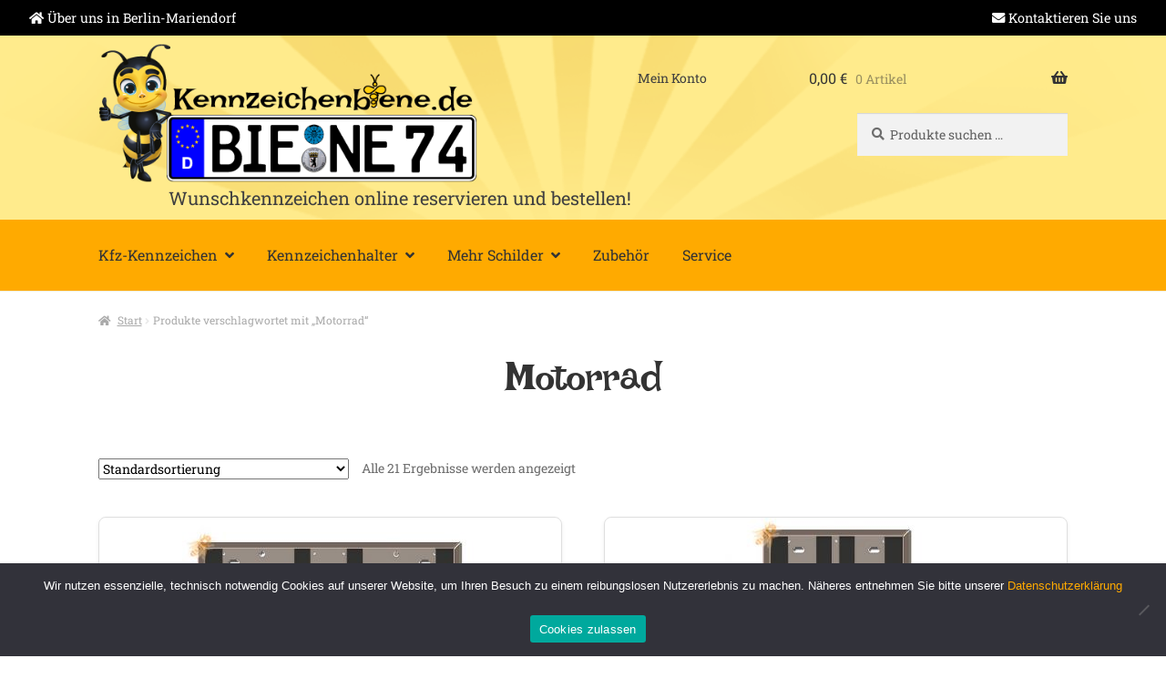

--- FILE ---
content_type: text/html; charset=UTF-8
request_url: https://www.kennzeichenbiene.de/schlagwort/motorrad
body_size: 27812
content:
<!doctype html>
<html lang="de">
<head>
<meta charset="UTF-8">
<meta name="viewport" content="width=device-width, initial-scale=1">
<link rel="profile" href="http://gmpg.org/xfn/11">
<link rel="pingback" href="https://www.kennzeichenbiene.de/xmlrpc.php">

<title>Motorrad &#8211; kennzeichenbiene.de</title>
<meta name='robots' content='max-image-preview:large' />
	<!-- Google Tag Manager -->
	<script>(function(w,d,s,l,i){w[l]=w[l]||[];w[l].push({'gtm.start':
	new Date().getTime(),event:'gtm.js'});var f=d.getElementsByTagName(s)[0],
	j=d.createElement(s),dl=l!='dataLayer'?'&l='+l:'';j.async=true;j.src=
	'https://www.googletagmanager.com/gtm.js?id='+i+dl;f.parentNode.insertBefore(j,f);
	})(window,document,'script','dataLayer','GTM-KSHQ2C2Z');</script>
	<!-- End Google Tag Manager -->
    <script>window._wca = window._wca || [];</script>
<link rel='dns-prefetch' href='//www.kennzeichenbiene.de' />
<link rel='dns-prefetch' href='//stats.wp.com' />
<link rel='dns-prefetch' href='//fonts.googleapis.com' />
<link rel="alternate" type="application/rss+xml" title="kennzeichenbiene.de &raquo; Feed" href="https://www.kennzeichenbiene.de/feed" />
<link rel="alternate" type="application/rss+xml" title="kennzeichenbiene.de &raquo; Kommentar-Feed" href="https://www.kennzeichenbiene.de/comments/feed" />
<link rel="alternate" type="application/rss+xml" title="kennzeichenbiene.de &raquo; Motorrad Schlagwort Feed" href="https://www.kennzeichenbiene.de/schlagwort/motorrad/feed" />
<style id='wp-img-auto-sizes-contain-inline-css'>
img:is([sizes=auto i],[sizes^="auto," i]){contain-intrinsic-size:3000px 1500px}
/*# sourceURL=wp-img-auto-sizes-contain-inline-css */
</style>
<link rel='stylesheet' id='sff-timeline-css' href='https://www.kennzeichenbiene.de/wp-content/plugins/seofacebookfeed/packages/facebook/css/timeline.css?ver=1' media='screen' />
<style id='wp-emoji-styles-inline-css'>

	img.wp-smiley, img.emoji {
		display: inline !important;
		border: none !important;
		box-shadow: none !important;
		height: 1em !important;
		width: 1em !important;
		margin: 0 0.07em !important;
		vertical-align: -0.1em !important;
		background: none !important;
		padding: 0 !important;
	}
/*# sourceURL=wp-emoji-styles-inline-css */
</style>
<style id='wp-block-library-inline-css'>
:root{--wp-block-synced-color:#7a00df;--wp-block-synced-color--rgb:122,0,223;--wp-bound-block-color:var(--wp-block-synced-color);--wp-editor-canvas-background:#ddd;--wp-admin-theme-color:#007cba;--wp-admin-theme-color--rgb:0,124,186;--wp-admin-theme-color-darker-10:#006ba1;--wp-admin-theme-color-darker-10--rgb:0,107,160.5;--wp-admin-theme-color-darker-20:#005a87;--wp-admin-theme-color-darker-20--rgb:0,90,135;--wp-admin-border-width-focus:2px}@media (min-resolution:192dpi){:root{--wp-admin-border-width-focus:1.5px}}.wp-element-button{cursor:pointer}:root .has-very-light-gray-background-color{background-color:#eee}:root .has-very-dark-gray-background-color{background-color:#313131}:root .has-very-light-gray-color{color:#eee}:root .has-very-dark-gray-color{color:#313131}:root .has-vivid-green-cyan-to-vivid-cyan-blue-gradient-background{background:linear-gradient(135deg,#00d084,#0693e3)}:root .has-purple-crush-gradient-background{background:linear-gradient(135deg,#34e2e4,#4721fb 50%,#ab1dfe)}:root .has-hazy-dawn-gradient-background{background:linear-gradient(135deg,#faaca8,#dad0ec)}:root .has-subdued-olive-gradient-background{background:linear-gradient(135deg,#fafae1,#67a671)}:root .has-atomic-cream-gradient-background{background:linear-gradient(135deg,#fdd79a,#004a59)}:root .has-nightshade-gradient-background{background:linear-gradient(135deg,#330968,#31cdcf)}:root .has-midnight-gradient-background{background:linear-gradient(135deg,#020381,#2874fc)}:root{--wp--preset--font-size--normal:16px;--wp--preset--font-size--huge:42px}.has-regular-font-size{font-size:1em}.has-larger-font-size{font-size:2.625em}.has-normal-font-size{font-size:var(--wp--preset--font-size--normal)}.has-huge-font-size{font-size:var(--wp--preset--font-size--huge)}.has-text-align-center{text-align:center}.has-text-align-left{text-align:left}.has-text-align-right{text-align:right}.has-fit-text{white-space:nowrap!important}#end-resizable-editor-section{display:none}.aligncenter{clear:both}.items-justified-left{justify-content:flex-start}.items-justified-center{justify-content:center}.items-justified-right{justify-content:flex-end}.items-justified-space-between{justify-content:space-between}.screen-reader-text{border:0;clip-path:inset(50%);height:1px;margin:-1px;overflow:hidden;padding:0;position:absolute;width:1px;word-wrap:normal!important}.screen-reader-text:focus{background-color:#ddd;clip-path:none;color:#444;display:block;font-size:1em;height:auto;left:5px;line-height:normal;padding:15px 23px 14px;text-decoration:none;top:5px;width:auto;z-index:100000}html :where(.has-border-color){border-style:solid}html :where([style*=border-top-color]){border-top-style:solid}html :where([style*=border-right-color]){border-right-style:solid}html :where([style*=border-bottom-color]){border-bottom-style:solid}html :where([style*=border-left-color]){border-left-style:solid}html :where([style*=border-width]){border-style:solid}html :where([style*=border-top-width]){border-top-style:solid}html :where([style*=border-right-width]){border-right-style:solid}html :where([style*=border-bottom-width]){border-bottom-style:solid}html :where([style*=border-left-width]){border-left-style:solid}html :where(img[class*=wp-image-]){height:auto;max-width:100%}:where(figure){margin:0 0 1em}html :where(.is-position-sticky){--wp-admin--admin-bar--position-offset:var(--wp-admin--admin-bar--height,0px)}@media screen and (max-width:600px){html :where(.is-position-sticky){--wp-admin--admin-bar--position-offset:0px}}

/*# sourceURL=wp-block-library-inline-css */
</style><style id='global-styles-inline-css'>
:root{--wp--preset--aspect-ratio--square: 1;--wp--preset--aspect-ratio--4-3: 4/3;--wp--preset--aspect-ratio--3-4: 3/4;--wp--preset--aspect-ratio--3-2: 3/2;--wp--preset--aspect-ratio--2-3: 2/3;--wp--preset--aspect-ratio--16-9: 16/9;--wp--preset--aspect-ratio--9-16: 9/16;--wp--preset--color--black: #000000;--wp--preset--color--cyan-bluish-gray: #abb8c3;--wp--preset--color--white: #ffffff;--wp--preset--color--pale-pink: #f78da7;--wp--preset--color--vivid-red: #cf2e2e;--wp--preset--color--luminous-vivid-orange: #ff6900;--wp--preset--color--luminous-vivid-amber: #fcb900;--wp--preset--color--light-green-cyan: #7bdcb5;--wp--preset--color--vivid-green-cyan: #00d084;--wp--preset--color--pale-cyan-blue: #8ed1fc;--wp--preset--color--vivid-cyan-blue: #0693e3;--wp--preset--color--vivid-purple: #9b51e0;--wp--preset--gradient--vivid-cyan-blue-to-vivid-purple: linear-gradient(135deg,rgb(6,147,227) 0%,rgb(155,81,224) 100%);--wp--preset--gradient--light-green-cyan-to-vivid-green-cyan: linear-gradient(135deg,rgb(122,220,180) 0%,rgb(0,208,130) 100%);--wp--preset--gradient--luminous-vivid-amber-to-luminous-vivid-orange: linear-gradient(135deg,rgb(252,185,0) 0%,rgb(255,105,0) 100%);--wp--preset--gradient--luminous-vivid-orange-to-vivid-red: linear-gradient(135deg,rgb(255,105,0) 0%,rgb(207,46,46) 100%);--wp--preset--gradient--very-light-gray-to-cyan-bluish-gray: linear-gradient(135deg,rgb(238,238,238) 0%,rgb(169,184,195) 100%);--wp--preset--gradient--cool-to-warm-spectrum: linear-gradient(135deg,rgb(74,234,220) 0%,rgb(151,120,209) 20%,rgb(207,42,186) 40%,rgb(238,44,130) 60%,rgb(251,105,98) 80%,rgb(254,248,76) 100%);--wp--preset--gradient--blush-light-purple: linear-gradient(135deg,rgb(255,206,236) 0%,rgb(152,150,240) 100%);--wp--preset--gradient--blush-bordeaux: linear-gradient(135deg,rgb(254,205,165) 0%,rgb(254,45,45) 50%,rgb(107,0,62) 100%);--wp--preset--gradient--luminous-dusk: linear-gradient(135deg,rgb(255,203,112) 0%,rgb(199,81,192) 50%,rgb(65,88,208) 100%);--wp--preset--gradient--pale-ocean: linear-gradient(135deg,rgb(255,245,203) 0%,rgb(182,227,212) 50%,rgb(51,167,181) 100%);--wp--preset--gradient--electric-grass: linear-gradient(135deg,rgb(202,248,128) 0%,rgb(113,206,126) 100%);--wp--preset--gradient--midnight: linear-gradient(135deg,rgb(2,3,129) 0%,rgb(40,116,252) 100%);--wp--preset--font-size--small: 14px;--wp--preset--font-size--medium: 23px;--wp--preset--font-size--large: 26px;--wp--preset--font-size--x-large: 42px;--wp--preset--font-size--normal: 16px;--wp--preset--font-size--huge: 37px;--wp--preset--spacing--20: 0.44rem;--wp--preset--spacing--30: 0.67rem;--wp--preset--spacing--40: 1rem;--wp--preset--spacing--50: 1.5rem;--wp--preset--spacing--60: 2.25rem;--wp--preset--spacing--70: 3.38rem;--wp--preset--spacing--80: 5.06rem;--wp--preset--shadow--natural: 6px 6px 9px rgba(0, 0, 0, 0.2);--wp--preset--shadow--deep: 12px 12px 50px rgba(0, 0, 0, 0.4);--wp--preset--shadow--sharp: 6px 6px 0px rgba(0, 0, 0, 0.2);--wp--preset--shadow--outlined: 6px 6px 0px -3px rgb(255, 255, 255), 6px 6px rgb(0, 0, 0);--wp--preset--shadow--crisp: 6px 6px 0px rgb(0, 0, 0);}:root :where(.is-layout-flow) > :first-child{margin-block-start: 0;}:root :where(.is-layout-flow) > :last-child{margin-block-end: 0;}:root :where(.is-layout-flow) > *{margin-block-start: 24px;margin-block-end: 0;}:root :where(.is-layout-constrained) > :first-child{margin-block-start: 0;}:root :where(.is-layout-constrained) > :last-child{margin-block-end: 0;}:root :where(.is-layout-constrained) > *{margin-block-start: 24px;margin-block-end: 0;}:root :where(.is-layout-flex){gap: 24px;}:root :where(.is-layout-grid){gap: 24px;}body .is-layout-flex{display: flex;}.is-layout-flex{flex-wrap: wrap;align-items: center;}.is-layout-flex > :is(*, div){margin: 0;}body .is-layout-grid{display: grid;}.is-layout-grid > :is(*, div){margin: 0;}.has-black-color{color: var(--wp--preset--color--black) !important;}.has-cyan-bluish-gray-color{color: var(--wp--preset--color--cyan-bluish-gray) !important;}.has-white-color{color: var(--wp--preset--color--white) !important;}.has-pale-pink-color{color: var(--wp--preset--color--pale-pink) !important;}.has-vivid-red-color{color: var(--wp--preset--color--vivid-red) !important;}.has-luminous-vivid-orange-color{color: var(--wp--preset--color--luminous-vivid-orange) !important;}.has-luminous-vivid-amber-color{color: var(--wp--preset--color--luminous-vivid-amber) !important;}.has-light-green-cyan-color{color: var(--wp--preset--color--light-green-cyan) !important;}.has-vivid-green-cyan-color{color: var(--wp--preset--color--vivid-green-cyan) !important;}.has-pale-cyan-blue-color{color: var(--wp--preset--color--pale-cyan-blue) !important;}.has-vivid-cyan-blue-color{color: var(--wp--preset--color--vivid-cyan-blue) !important;}.has-vivid-purple-color{color: var(--wp--preset--color--vivid-purple) !important;}.has-black-background-color{background-color: var(--wp--preset--color--black) !important;}.has-cyan-bluish-gray-background-color{background-color: var(--wp--preset--color--cyan-bluish-gray) !important;}.has-white-background-color{background-color: var(--wp--preset--color--white) !important;}.has-pale-pink-background-color{background-color: var(--wp--preset--color--pale-pink) !important;}.has-vivid-red-background-color{background-color: var(--wp--preset--color--vivid-red) !important;}.has-luminous-vivid-orange-background-color{background-color: var(--wp--preset--color--luminous-vivid-orange) !important;}.has-luminous-vivid-amber-background-color{background-color: var(--wp--preset--color--luminous-vivid-amber) !important;}.has-light-green-cyan-background-color{background-color: var(--wp--preset--color--light-green-cyan) !important;}.has-vivid-green-cyan-background-color{background-color: var(--wp--preset--color--vivid-green-cyan) !important;}.has-pale-cyan-blue-background-color{background-color: var(--wp--preset--color--pale-cyan-blue) !important;}.has-vivid-cyan-blue-background-color{background-color: var(--wp--preset--color--vivid-cyan-blue) !important;}.has-vivid-purple-background-color{background-color: var(--wp--preset--color--vivid-purple) !important;}.has-black-border-color{border-color: var(--wp--preset--color--black) !important;}.has-cyan-bluish-gray-border-color{border-color: var(--wp--preset--color--cyan-bluish-gray) !important;}.has-white-border-color{border-color: var(--wp--preset--color--white) !important;}.has-pale-pink-border-color{border-color: var(--wp--preset--color--pale-pink) !important;}.has-vivid-red-border-color{border-color: var(--wp--preset--color--vivid-red) !important;}.has-luminous-vivid-orange-border-color{border-color: var(--wp--preset--color--luminous-vivid-orange) !important;}.has-luminous-vivid-amber-border-color{border-color: var(--wp--preset--color--luminous-vivid-amber) !important;}.has-light-green-cyan-border-color{border-color: var(--wp--preset--color--light-green-cyan) !important;}.has-vivid-green-cyan-border-color{border-color: var(--wp--preset--color--vivid-green-cyan) !important;}.has-pale-cyan-blue-border-color{border-color: var(--wp--preset--color--pale-cyan-blue) !important;}.has-vivid-cyan-blue-border-color{border-color: var(--wp--preset--color--vivid-cyan-blue) !important;}.has-vivid-purple-border-color{border-color: var(--wp--preset--color--vivid-purple) !important;}.has-vivid-cyan-blue-to-vivid-purple-gradient-background{background: var(--wp--preset--gradient--vivid-cyan-blue-to-vivid-purple) !important;}.has-light-green-cyan-to-vivid-green-cyan-gradient-background{background: var(--wp--preset--gradient--light-green-cyan-to-vivid-green-cyan) !important;}.has-luminous-vivid-amber-to-luminous-vivid-orange-gradient-background{background: var(--wp--preset--gradient--luminous-vivid-amber-to-luminous-vivid-orange) !important;}.has-luminous-vivid-orange-to-vivid-red-gradient-background{background: var(--wp--preset--gradient--luminous-vivid-orange-to-vivid-red) !important;}.has-very-light-gray-to-cyan-bluish-gray-gradient-background{background: var(--wp--preset--gradient--very-light-gray-to-cyan-bluish-gray) !important;}.has-cool-to-warm-spectrum-gradient-background{background: var(--wp--preset--gradient--cool-to-warm-spectrum) !important;}.has-blush-light-purple-gradient-background{background: var(--wp--preset--gradient--blush-light-purple) !important;}.has-blush-bordeaux-gradient-background{background: var(--wp--preset--gradient--blush-bordeaux) !important;}.has-luminous-dusk-gradient-background{background: var(--wp--preset--gradient--luminous-dusk) !important;}.has-pale-ocean-gradient-background{background: var(--wp--preset--gradient--pale-ocean) !important;}.has-electric-grass-gradient-background{background: var(--wp--preset--gradient--electric-grass) !important;}.has-midnight-gradient-background{background: var(--wp--preset--gradient--midnight) !important;}.has-small-font-size{font-size: var(--wp--preset--font-size--small) !important;}.has-medium-font-size{font-size: var(--wp--preset--font-size--medium) !important;}.has-large-font-size{font-size: var(--wp--preset--font-size--large) !important;}.has-x-large-font-size{font-size: var(--wp--preset--font-size--x-large) !important;}
/*# sourceURL=global-styles-inline-css */
</style>

<style id='classic-theme-styles-inline-css'>
/*! This file is auto-generated */
.wp-block-button__link{color:#fff;background-color:#32373c;border-radius:9999px;box-shadow:none;text-decoration:none;padding:calc(.667em + 2px) calc(1.333em + 2px);font-size:1.125em}.wp-block-file__button{background:#32373c;color:#fff;text-decoration:none}
/*# sourceURL=/wp-includes/css/classic-themes.min.css */
</style>
<link rel='stylesheet' id='storefront-gutenberg-blocks-css' href='https://www.kennzeichenbiene.de/wp-content/themes/storefront/assets/css/base/gutenberg-blocks.css?ver=4.6.2' media='all' />
<style id='storefront-gutenberg-blocks-inline-css'>

				.wp-block-button__link:not(.has-text-color) {
					color: #333333;
				}

				.wp-block-button__link:not(.has-text-color):hover,
				.wp-block-button__link:not(.has-text-color):focus,
				.wp-block-button__link:not(.has-text-color):active {
					color: #333333;
				}

				.wp-block-button__link:not(.has-background) {
					background-color: #eeeeee;
				}

				.wp-block-button__link:not(.has-background):hover,
				.wp-block-button__link:not(.has-background):focus,
				.wp-block-button__link:not(.has-background):active {
					border-color: #d5d5d5;
					background-color: #d5d5d5;
				}

				.wc-block-grid__products .wc-block-grid__product .wp-block-button__link {
					background-color: #eeeeee;
					border-color: #eeeeee;
					color: #333333;
				}

				.wp-block-quote footer,
				.wp-block-quote cite,
				.wp-block-quote__citation {
					color: #6d6d6d;
				}

				.wp-block-pullquote cite,
				.wp-block-pullquote footer,
				.wp-block-pullquote__citation {
					color: #6d6d6d;
				}

				.wp-block-image figcaption {
					color: #6d6d6d;
				}

				.wp-block-separator.is-style-dots::before {
					color: #333333;
				}

				.wp-block-file a.wp-block-file__button {
					color: #333333;
					background-color: #eeeeee;
					border-color: #eeeeee;
				}

				.wp-block-file a.wp-block-file__button:hover,
				.wp-block-file a.wp-block-file__button:focus,
				.wp-block-file a.wp-block-file__button:active {
					color: #333333;
					background-color: #d5d5d5;
				}

				.wp-block-code,
				.wp-block-preformatted pre {
					color: #6d6d6d;
				}

				.wp-block-table:not( .has-background ):not( .is-style-stripes ) tbody tr:nth-child(2n) td {
					background-color: #fdfdfd;
				}

				.wp-block-cover .wp-block-cover__inner-container h1:not(.has-text-color),
				.wp-block-cover .wp-block-cover__inner-container h2:not(.has-text-color),
				.wp-block-cover .wp-block-cover__inner-container h3:not(.has-text-color),
				.wp-block-cover .wp-block-cover__inner-container h4:not(.has-text-color),
				.wp-block-cover .wp-block-cover__inner-container h5:not(.has-text-color),
				.wp-block-cover .wp-block-cover__inner-container h6:not(.has-text-color) {
					color: #000000;
				}

				div.wc-block-components-price-slider__range-input-progress,
				.rtl .wc-block-components-price-slider__range-input-progress {
					--range-color: #ffaa00;
				}

				/* Target only IE11 */
				@media all and (-ms-high-contrast: none), (-ms-high-contrast: active) {
					.wc-block-components-price-slider__range-input-progress {
						background: #ffaa00;
					}
				}

				.wc-block-components-button:not(.is-link) {
					background-color: #333333;
					color: #ffffff;
				}

				.wc-block-components-button:not(.is-link):hover,
				.wc-block-components-button:not(.is-link):focus,
				.wc-block-components-button:not(.is-link):active {
					background-color: #1a1a1a;
					color: #ffffff;
				}

				.wc-block-components-button:not(.is-link):disabled {
					background-color: #333333;
					color: #ffffff;
				}

				.wc-block-cart__submit-container {
					background-color: #ffffff;
				}

				.wc-block-cart__submit-container::before {
					color: rgba(220,220,220,0.5);
				}

				.wc-block-components-order-summary-item__quantity {
					background-color: #ffffff;
					border-color: #6d6d6d;
					box-shadow: 0 0 0 2px #ffffff;
					color: #6d6d6d;
				}
			
/*# sourceURL=storefront-gutenberg-blocks-inline-css */
</style>
<link rel='stylesheet' id='wa_chpcs_css_file-css' href='https://www.kennzeichenbiene.de/wp-content/plugins/carousel-horizontal-posts-content-slider/assets/css/custom-style.css?ver=3.3' media='all' />
<link rel='stylesheet' id='cookie-notice-front-css' href='https://www.kennzeichenbiene.de/wp-content/plugins/cookie-notice/css/front.min.css?ver=2.5.11' media='all' />
<style id='woocommerce-inline-inline-css'>
.woocommerce form .form-row .required { visibility: visible; }
/*# sourceURL=woocommerce-inline-inline-css */
</style>
<link rel='stylesheet' id='storefront-style-css' href='https://www.kennzeichenbiene.de/wp-content/themes/storefront/style.css?ver=4.6.2' media='all' />
<style id='storefront-style-inline-css'>

			.main-navigation ul li a,
			.site-title a,
			ul.menu li a,
			.site-branding h1 a,
			button.menu-toggle,
			button.menu-toggle:hover,
			.handheld-navigation .dropdown-toggle {
				color: #333333;
			}

			button.menu-toggle,
			button.menu-toggle:hover {
				border-color: #333333;
			}

			.main-navigation ul li a:hover,
			.main-navigation ul li:hover > a,
			.site-title a:hover,
			.site-header ul.menu li.current-menu-item > a {
				color: #747474;
			}

			table:not( .has-background ) th {
				background-color: #f8f8f8;
			}

			table:not( .has-background ) tbody td {
				background-color: #fdfdfd;
			}

			table:not( .has-background ) tbody tr:nth-child(2n) td,
			fieldset,
			fieldset legend {
				background-color: #fbfbfb;
			}

			.site-header,
			.secondary-navigation ul ul,
			.main-navigation ul.menu > li.menu-item-has-children:after,
			.secondary-navigation ul.menu ul,
			.storefront-handheld-footer-bar,
			.storefront-handheld-footer-bar ul li > a,
			.storefront-handheld-footer-bar ul li.search .site-search,
			button.menu-toggle,
			button.menu-toggle:hover {
				background-color: #ffffff;
			}

			p.site-description,
			.site-header,
			.storefront-handheld-footer-bar {
				color: #404040;
			}

			button.menu-toggle:after,
			button.menu-toggle:before,
			button.menu-toggle span:before {
				background-color: #333333;
			}

			h1, h2, h3, h4, h5, h6, .wc-block-grid__product-title {
				color: #333333;
			}

			.widget h1 {
				border-bottom-color: #333333;
			}

			body,
			.secondary-navigation a {
				color: #6d6d6d;
			}

			.widget-area .widget a,
			.hentry .entry-header .posted-on a,
			.hentry .entry-header .post-author a,
			.hentry .entry-header .post-comments a,
			.hentry .entry-header .byline a {
				color: #727272;
			}

			a {
				color: #ffaa00;
			}

			a:focus,
			button:focus,
			.button.alt:focus,
			input:focus,
			textarea:focus,
			input[type="button"]:focus,
			input[type="reset"]:focus,
			input[type="submit"]:focus,
			input[type="email"]:focus,
			input[type="tel"]:focus,
			input[type="url"]:focus,
			input[type="password"]:focus,
			input[type="search"]:focus {
				outline-color: #ffaa00;
			}

			button, input[type="button"], input[type="reset"], input[type="submit"], .button, .widget a.button {
				background-color: #eeeeee;
				border-color: #eeeeee;
				color: #333333;
			}

			button:hover, input[type="button"]:hover, input[type="reset"]:hover, input[type="submit"]:hover, .button:hover, .widget a.button:hover {
				background-color: #d5d5d5;
				border-color: #d5d5d5;
				color: #333333;
			}

			button.alt, input[type="button"].alt, input[type="reset"].alt, input[type="submit"].alt, .button.alt, .widget-area .widget a.button.alt {
				background-color: #333333;
				border-color: #333333;
				color: #ffffff;
			}

			button.alt:hover, input[type="button"].alt:hover, input[type="reset"].alt:hover, input[type="submit"].alt:hover, .button.alt:hover, .widget-area .widget a.button.alt:hover {
				background-color: #1a1a1a;
				border-color: #1a1a1a;
				color: #ffffff;
			}

			.pagination .page-numbers li .page-numbers.current {
				background-color: #e6e6e6;
				color: #636363;
			}

			#comments .comment-list .comment-content .comment-text {
				background-color: #f8f8f8;
			}

			.site-footer {
				background-color: #f0f0f0;
				color: #6d6d6d;
			}

			.site-footer a:not(.button):not(.components-button) {
				color: #333333;
			}

			.site-footer .storefront-handheld-footer-bar a:not(.button):not(.components-button) {
				color: #333333;
			}

			.site-footer h1, .site-footer h2, .site-footer h3, .site-footer h4, .site-footer h5, .site-footer h6, .site-footer .widget .widget-title, .site-footer .widget .widgettitle {
				color: #333333;
			}

			.page-template-template-homepage.has-post-thumbnail .type-page.has-post-thumbnail .entry-title {
				color: #000000;
			}

			.page-template-template-homepage.has-post-thumbnail .type-page.has-post-thumbnail .entry-content {
				color: #000000;
			}

			@media screen and ( min-width: 768px ) {
				.secondary-navigation ul.menu a:hover {
					color: #595959;
				}

				.secondary-navigation ul.menu a {
					color: #404040;
				}

				.main-navigation ul.menu ul.sub-menu,
				.main-navigation ul.nav-menu ul.children {
					background-color: #f0f0f0;
				}

				.site-header {
					border-bottom-color: #f0f0f0;
				}
			}
/*# sourceURL=storefront-style-inline-css */
</style>
<link rel='stylesheet' id='storefront-child-css' href='https://www.kennzeichenbiene.de/wp-content/themes/storefront-child/style.css?ver=1.0' media='all' />
<link rel='stylesheet' id='storefront-icons-css' href='https://www.kennzeichenbiene.de/wp-content/themes/storefront/assets/css/base/icons.css?ver=4.6.2' media='all' />
<link rel='stylesheet' id='storefront-fonts-css' href='https://fonts.googleapis.com/css?family=Source+Sans+Pro%3A400%2C300%2C300italic%2C400italic%2C600%2C700%2C900&#038;subset=latin%2Clatin-ext&#038;ver=4.6.2' media='all' />
<link rel='stylesheet' id='storefront-jetpack-widgets-css' href='https://www.kennzeichenbiene.de/wp-content/themes/storefront/assets/css/jetpack/widgets.css?ver=4.6.2' media='all' />
<link rel='stylesheet' id='wcpa-frontend-css' href='https://www.kennzeichenbiene.de/wp-content/plugins/woo-custom-product-addons-pro/assets/css/style_1.css?ver=5.3.1' media='all' />
<link rel='stylesheet' id='woocommerce-gzd-layout-css' href='https://www.kennzeichenbiene.de/wp-content/plugins/woocommerce-germanized/build/static/layout-styles.css?ver=3.20.5' media='all' />
<style id='woocommerce-gzd-layout-inline-css'>
.woocommerce-checkout .shop_table { background-color: #eeeeee; } .product p.deposit-packaging-type { font-size: 1.25em !important; } p.woocommerce-shipping-destination { display: none; }
                .wc-gzd-nutri-score-value-a {
                    background: url(https://www.kennzeichenbiene.de/wp-content/plugins/woocommerce-germanized/assets/images/nutri-score-a.svg) no-repeat;
                }
                .wc-gzd-nutri-score-value-b {
                    background: url(https://www.kennzeichenbiene.de/wp-content/plugins/woocommerce-germanized/assets/images/nutri-score-b.svg) no-repeat;
                }
                .wc-gzd-nutri-score-value-c {
                    background: url(https://www.kennzeichenbiene.de/wp-content/plugins/woocommerce-germanized/assets/images/nutri-score-c.svg) no-repeat;
                }
                .wc-gzd-nutri-score-value-d {
                    background: url(https://www.kennzeichenbiene.de/wp-content/plugins/woocommerce-germanized/assets/images/nutri-score-d.svg) no-repeat;
                }
                .wc-gzd-nutri-score-value-e {
                    background: url(https://www.kennzeichenbiene.de/wp-content/plugins/woocommerce-germanized/assets/images/nutri-score-e.svg) no-repeat;
                }
            
/*# sourceURL=woocommerce-gzd-layout-inline-css */
</style>
<link rel='stylesheet' id='storefront-woocommerce-style-css' href='https://www.kennzeichenbiene.de/wp-content/themes/storefront/assets/css/woocommerce/woocommerce.css?ver=4.6.2' media='all' />
<style id='storefront-woocommerce-style-inline-css'>
@font-face {
				font-family: star;
				src: url(https://www.kennzeichenbiene.de/wp-content/plugins/woocommerce/assets/fonts/star.eot);
				src:
					url(https://www.kennzeichenbiene.de/wp-content/plugins/woocommerce/assets/fonts/star.eot?#iefix) format("embedded-opentype"),
					url(https://www.kennzeichenbiene.de/wp-content/plugins/woocommerce/assets/fonts/star.woff) format("woff"),
					url(https://www.kennzeichenbiene.de/wp-content/plugins/woocommerce/assets/fonts/star.ttf) format("truetype"),
					url(https://www.kennzeichenbiene.de/wp-content/plugins/woocommerce/assets/fonts/star.svg#star) format("svg");
				font-weight: 400;
				font-style: normal;
			}
			@font-face {
				font-family: WooCommerce;
				src: url(https://www.kennzeichenbiene.de/wp-content/plugins/woocommerce/assets/fonts/WooCommerce.eot);
				src:
					url(https://www.kennzeichenbiene.de/wp-content/plugins/woocommerce/assets/fonts/WooCommerce.eot?#iefix) format("embedded-opentype"),
					url(https://www.kennzeichenbiene.de/wp-content/plugins/woocommerce/assets/fonts/WooCommerce.woff) format("woff"),
					url(https://www.kennzeichenbiene.de/wp-content/plugins/woocommerce/assets/fonts/WooCommerce.ttf) format("truetype"),
					url(https://www.kennzeichenbiene.de/wp-content/plugins/woocommerce/assets/fonts/WooCommerce.svg#WooCommerce) format("svg");
				font-weight: 400;
				font-style: normal;
			}

			a.cart-contents,
			.site-header-cart .widget_shopping_cart a {
				color: #333333;
			}

			a.cart-contents:hover,
			.site-header-cart .widget_shopping_cart a:hover,
			.site-header-cart:hover > li > a {
				color: #747474;
			}

			table.cart td.product-remove,
			table.cart td.actions {
				border-top-color: #ffffff;
			}

			.storefront-handheld-footer-bar ul li.cart .count {
				background-color: #333333;
				color: #ffffff;
				border-color: #ffffff;
			}

			.woocommerce-tabs ul.tabs li.active a,
			ul.products li.product .price,
			.onsale,
			.wc-block-grid__product-onsale,
			.widget_search form:before,
			.widget_product_search form:before {
				color: #6d6d6d;
			}

			.woocommerce-breadcrumb a,
			a.woocommerce-review-link,
			.product_meta a {
				color: #727272;
			}

			.wc-block-grid__product-onsale,
			.onsale {
				border-color: #6d6d6d;
			}

			.star-rating span:before,
			.quantity .plus, .quantity .minus,
			p.stars a:hover:after,
			p.stars a:after,
			.star-rating span:before,
			#payment .payment_methods li input[type=radio]:first-child:checked+label:before {
				color: #ffaa00;
			}

			.widget_price_filter .ui-slider .ui-slider-range,
			.widget_price_filter .ui-slider .ui-slider-handle {
				background-color: #ffaa00;
			}

			.order_details {
				background-color: #f8f8f8;
			}

			.order_details > li {
				border-bottom: 1px dotted #e3e3e3;
			}

			.order_details:before,
			.order_details:after {
				background: -webkit-linear-gradient(transparent 0,transparent 0),-webkit-linear-gradient(135deg,#f8f8f8 33.33%,transparent 33.33%),-webkit-linear-gradient(45deg,#f8f8f8 33.33%,transparent 33.33%)
			}

			#order_review {
				background-color: #ffffff;
			}

			#payment .payment_methods > li .payment_box,
			#payment .place-order {
				background-color: #fafafa;
			}

			#payment .payment_methods > li:not(.woocommerce-notice) {
				background-color: #f5f5f5;
			}

			#payment .payment_methods > li:not(.woocommerce-notice):hover {
				background-color: #f0f0f0;
			}

			.woocommerce-pagination .page-numbers li .page-numbers.current {
				background-color: #e6e6e6;
				color: #636363;
			}

			.wc-block-grid__product-onsale,
			.onsale,
			.woocommerce-pagination .page-numbers li .page-numbers:not(.current) {
				color: #6d6d6d;
			}

			p.stars a:before,
			p.stars a:hover~a:before,
			p.stars.selected a.active~a:before {
				color: #6d6d6d;
			}

			p.stars.selected a.active:before,
			p.stars:hover a:before,
			p.stars.selected a:not(.active):before,
			p.stars.selected a.active:before {
				color: #ffaa00;
			}

			.single-product div.product .woocommerce-product-gallery .woocommerce-product-gallery__trigger {
				background-color: #eeeeee;
				color: #333333;
			}

			.single-product div.product .woocommerce-product-gallery .woocommerce-product-gallery__trigger:hover {
				background-color: #d5d5d5;
				border-color: #d5d5d5;
				color: #333333;
			}

			.button.added_to_cart:focus,
			.button.wc-forward:focus {
				outline-color: #ffaa00;
			}

			.added_to_cart,
			.site-header-cart .widget_shopping_cart a.button,
			.wc-block-grid__products .wc-block-grid__product .wp-block-button__link {
				background-color: #eeeeee;
				border-color: #eeeeee;
				color: #333333;
			}

			.added_to_cart:hover,
			.site-header-cart .widget_shopping_cart a.button:hover,
			.wc-block-grid__products .wc-block-grid__product .wp-block-button__link:hover {
				background-color: #d5d5d5;
				border-color: #d5d5d5;
				color: #333333;
			}

			.added_to_cart.alt, .added_to_cart, .widget a.button.checkout {
				background-color: #333333;
				border-color: #333333;
				color: #ffffff;
			}

			.added_to_cart.alt:hover, .added_to_cart:hover, .widget a.button.checkout:hover {
				background-color: #1a1a1a;
				border-color: #1a1a1a;
				color: #ffffff;
			}

			.button.loading {
				color: #eeeeee;
			}

			.button.loading:hover {
				background-color: #eeeeee;
			}

			.button.loading:after {
				color: #333333;
			}

			@media screen and ( min-width: 768px ) {
				.site-header-cart .widget_shopping_cart,
				.site-header .product_list_widget li .quantity {
					color: #404040;
				}

				.site-header-cart .widget_shopping_cart .buttons,
				.site-header-cart .widget_shopping_cart .total {
					background-color: #f5f5f5;
				}

				.site-header-cart .widget_shopping_cart {
					background-color: #f0f0f0;
				}
			}
				.storefront-product-pagination a {
					color: #6d6d6d;
					background-color: #ffffff;
				}
				.storefront-sticky-add-to-cart {
					color: #6d6d6d;
					background-color: #ffffff;
				}

				.storefront-sticky-add-to-cart a:not(.button) {
					color: #333333;
				}
/*# sourceURL=storefront-woocommerce-style-inline-css */
</style>
<link rel='stylesheet' id='storefront-child-style-css' href='https://www.kennzeichenbiene.de/wp-content/themes/storefront-child/style.css?ver=1.0' media='all' />
<link rel='stylesheet' id='storefront-woocommerce-brands-style-css' href='https://www.kennzeichenbiene.de/wp-content/themes/storefront/assets/css/woocommerce/extensions/brands.css?ver=4.6.2' media='all' />
<script src="https://www.kennzeichenbiene.de/wp-includes/js/jquery/jquery.min.js?ver=3.7.1" id="jquery-core-js"></script>
<script src="https://www.kennzeichenbiene.de/wp-includes/js/jquery/jquery-migrate.min.js?ver=3.4.1" id="jquery-migrate-js"></script>
<script src="https://www.kennzeichenbiene.de/wp-content/plugins/woocommerce/assets/js/jquery-blockui/jquery.blockUI.min.js?ver=2.7.0-wc.10.4.3" id="wc-jquery-blockui-js" defer data-wp-strategy="defer"></script>
<script id="wc-add-to-cart-js-extra">
var wc_add_to_cart_params = {"ajax_url":"/wp-admin/admin-ajax.php","wc_ajax_url":"/?wc-ajax=%%endpoint%%","i18n_view_cart":"Warenkorb anzeigen","cart_url":"https://www.kennzeichenbiene.de/warenkorb","is_cart":"","cart_redirect_after_add":"no"};
//# sourceURL=wc-add-to-cart-js-extra
</script>
<script src="https://www.kennzeichenbiene.de/wp-content/plugins/woocommerce/assets/js/frontend/add-to-cart.min.js?ver=10.4.3" id="wc-add-to-cart-js" defer data-wp-strategy="defer"></script>
<script src="https://www.kennzeichenbiene.de/wp-content/plugins/woocommerce/assets/js/js-cookie/js.cookie.min.js?ver=2.1.4-wc.10.4.3" id="wc-js-cookie-js" defer data-wp-strategy="defer"></script>
<script id="woocommerce-js-extra">
var woocommerce_params = {"ajax_url":"/wp-admin/admin-ajax.php","wc_ajax_url":"/?wc-ajax=%%endpoint%%","i18n_password_show":"Passwort anzeigen","i18n_password_hide":"Passwort ausblenden"};
//# sourceURL=woocommerce-js-extra
</script>
<script src="https://www.kennzeichenbiene.de/wp-content/plugins/woocommerce/assets/js/frontend/woocommerce.min.js?ver=10.4.3" id="woocommerce-js" defer data-wp-strategy="defer"></script>
<script id="wc-cart-fragments-js-extra">
var wc_cart_fragments_params = {"ajax_url":"/wp-admin/admin-ajax.php","wc_ajax_url":"/?wc-ajax=%%endpoint%%","cart_hash_key":"wc_cart_hash_db0ff449ba8f8a91b8d06cb19230d38e","fragment_name":"wc_fragments_db0ff449ba8f8a91b8d06cb19230d38e","request_timeout":"5000"};
//# sourceURL=wc-cart-fragments-js-extra
</script>
<script src="https://www.kennzeichenbiene.de/wp-content/plugins/woocommerce/assets/js/frontend/cart-fragments.min.js?ver=10.4.3" id="wc-cart-fragments-js" defer data-wp-strategy="defer"></script>
<script src="https://stats.wp.com/s-202604.js" id="woocommerce-analytics-js" defer data-wp-strategy="defer"></script>
<script id="wc-gzd-unit-price-observer-queue-js-extra">
var wc_gzd_unit_price_observer_queue_params = {"ajax_url":"/wp-admin/admin-ajax.php","wc_ajax_url":"/?wc-ajax=%%endpoint%%","refresh_unit_price_nonce":"eba58d8223"};
//# sourceURL=wc-gzd-unit-price-observer-queue-js-extra
</script>
<script src="https://www.kennzeichenbiene.de/wp-content/plugins/woocommerce-germanized/build/static/unit-price-observer-queue.js?ver=3.20.5" id="wc-gzd-unit-price-observer-queue-js" defer data-wp-strategy="defer"></script>
<script src="https://www.kennzeichenbiene.de/wp-content/plugins/woocommerce/assets/js/accounting/accounting.min.js?ver=0.4.2" id="wc-accounting-js"></script>
<script id="wc-gzd-unit-price-observer-js-extra">
var wc_gzd_unit_price_observer_params = {"wrapper":".product","price_selector":{"p.price":{"is_total_price":false,"is_primary_selector":true,"quantity_selector":""}},"replace_price":"1","product_id":"227","price_decimal_sep":",","price_thousand_sep":".","qty_selector":"input.quantity, input.qty","refresh_on_load":""};
//# sourceURL=wc-gzd-unit-price-observer-js-extra
</script>
<script src="https://www.kennzeichenbiene.de/wp-content/plugins/woocommerce-germanized/build/static/unit-price-observer.js?ver=3.20.5" id="wc-gzd-unit-price-observer-js" defer data-wp-strategy="defer"></script>
<link rel="https://api.w.org/" href="https://www.kennzeichenbiene.de/wp-json/" /><link rel="alternate" title="JSON" type="application/json" href="https://www.kennzeichenbiene.de/wp-json/wp/v2/product_tag/93" /><link rel="EditURI" type="application/rsd+xml" title="RSD" href="https://www.kennzeichenbiene.de/xmlrpc.php?rsd" />
	<style>img#wpstats{display:none}</style>
			<noscript><style>.woocommerce-product-gallery{ opacity: 1 !important; }</style></noscript>
	<style>:root{  --wcpasectiontitlesize:14px;   --wcpalabelsize:14px;   --wcpadescsize:13px;   --wcpaerrorsize:13px;   --wcpalabelweight:normal;   --wcpadescweight:normal;   --wcpaborderwidth:1px;   --wcpaborderradius:6px;   --wcpainputheight:45px;   --wcpachecklabelsize:14px;   --wcpacheckborderwidth:1px;   --wcpacheckwidth:20px;   --wcpacheckheight:20px;   --wcpacheckborderradius:4px;   --wcpacheckbuttonradius:5px;   --wcpacheckbuttonborder:2px;   --wcpaqtywidth:100px;   --wcpaqtyheight:45px;   --wcpaqtyradius:6px; }:root{  --wcpasectiontitlecolor:#4A4A4A;   --wcpasectiontitlebg:rgba(238,238,238,0.28);   --wcpalinecolor:#Bebebe;   --wcpabuttoncolor:#3340d3;   --wcpalabelcolor:#424242;   --wcpadesccolor:#797979;   --wcpabordercolor:#c6d0e9;   --wcpabordercolorfocus:#3561f3;   --wcpainputbgcolor:#FFFFFF;   --wcpainputcolor:#5d5d5d;   --wcpachecklabelcolor:#4a4a4a;   --wcpacheckbgcolor:#3340d3;   --wcpacheckbordercolor:#B9CBE3;   --wcpachecktickcolor:#ffffff;   --wcparadiobgcolor:#3340d3;   --wcparadiobordercolor:#B9CBE3;   --wcparadioselbordercolor:#3340d3;   --wcpabuttontextcolor:#ffffff;   --wcpaerrorcolor:#F55050;   --wcpacheckbuttoncolor:#CAE2F9;   --wcpacheckbuttonbordercolor:#EEEEEE;   --wcpacheckbuttonselectioncolor:#CECECE;   --wcpaimageselectionoutline:#3340d3;   --wcpaimagetickbg:#2649FF;   --wcpaimagetickcolor:#FFFFFF;   --wcpaimagetickborder:#FFFFFF;   --wcpaimagemagnifierbg:#2649FF;   --wcpaimagemagnifiercolor:#ffffff;   --wcpaimagemagnifierborder:#FFFFFF;   --wcpaimageselectionshadow:rgba(0,0,0,0.25);   --wcpachecktogglebg:#CAE2F9;   --wcpachecktogglecirclecolor:#FFFFFF;   --wcpachecktogglebgactive:#BADA55;   --wcpaqtybuttoncolor:#EEEEEE;   --wcpaqtybuttonhovercolor:#DDDDDD;   --wcpaqtybuttontextcolor:#424242; }:root{  --wcpaleftlabelwidth:120px; }</style><link rel="icon" href="https://www.kennzeichenbiene.de/wp-content/uploads/2020/02/kzbiene_favicon-100x100.png" sizes="32x32" />
<link rel="icon" href="https://www.kennzeichenbiene.de/wp-content/uploads/2020/02/kzbiene_favicon.png" sizes="192x192" />
<link rel="apple-touch-icon" href="https://www.kennzeichenbiene.de/wp-content/uploads/2020/02/kzbiene_favicon.png" />
<meta name="msapplication-TileImage" content="https://www.kennzeichenbiene.de/wp-content/uploads/2020/02/kzbiene_favicon.png" />
<link rel='stylesheet' id='wc-blocks-style-css' href='https://www.kennzeichenbiene.de/wp-content/plugins/woocommerce/assets/client/blocks/wc-blocks.css?ver=wc-10.4.3' media='all' />
</head>

<body class="archive tax-product_tag term-motorrad term-93 wp-custom-logo wp-embed-responsive wp-theme-storefront wp-child-theme-storefront-child theme-storefront cookies-not-set woocommerce woocommerce-page woocommerce-no-js storefront-full-width-content storefront-secondary-navigation storefront-align-wide right-sidebar woocommerce-active">



<div id="page" class="hfeed site">
		<div id="topbar">
		<div class="col-4"><i class="fa fa-home"></i> <a href="/ueber-uns.html">Über uns in Berlin-Mariendorf</a></div>
		<div class="col-4 primary"></div>
		<div class="col-4"><i class="fa fa-envelope"></i> <a href="/kontaktieren-sie-uns.html">Kontaktieren Sie uns</a></div>
	</div>
	<header id="masthead" class="site-header" role="banner" style="">

		<div class="col-full">		<a class="skip-link screen-reader-text" href="#site-navigation">Zur Navigation springen</a>
		<a class="skip-link screen-reader-text" href="#content">Zum Inhalt springen</a>
			<div class="site-branding">
		<div class="site-logo"><a href="https://www.kennzeichenbiene.de/" rel="home"><a href="https://www.kennzeichenbiene.de/" class="custom-logo-link" rel="home"><img width="1000" height="370" src="https://www.kennzeichenbiene.de/wp-content/uploads/2020/02/kzbiene_header.png" class="custom-logo" alt="Kennzeichenbiene.de in Berlin" decoding="async" fetchpriority="high" srcset="https://www.kennzeichenbiene.de/wp-content/uploads/2020/02/kzbiene_header.png 1000w, https://www.kennzeichenbiene.de/wp-content/uploads/2020/02/kzbiene_header-324x120.png 324w, https://www.kennzeichenbiene.de/wp-content/uploads/2020/02/kzbiene_header-416x154.png 416w, https://www.kennzeichenbiene.de/wp-content/uploads/2020/02/kzbiene_header-300x111.png 300w, https://www.kennzeichenbiene.de/wp-content/uploads/2020/02/kzbiene_header-768x284.png 768w" sizes="(max-width: 1000px) 100vw, 1000px" /></a></a></div>
				<div class="sr-only beta site-title">kennzeichenbiene.de</div>			<p class="site-description">Wunschkennzeichen online reservieren und bestellen!</p>
			</div>			<nav class="secondary-navigation" role="navigation" aria-label="Sekundäre Navigation">
				<div class="menu-usertop-container"><ul id="menu-usertop" class="menu"><li id="menu-item-100" class="menu-item menu-item-type-post_type menu-item-object-page menu-item-100"><a href="https://www.kennzeichenbiene.de/mein-konto">Mein Konto</a></li>
</ul></div>			</nav><!-- #site-navigation -->
					<ul id="site-header-cart" class="site-header-cart menu">
			<li class="">
							<a class="cart-contents" href="https://www.kennzeichenbiene.de/warenkorb" title="Ihren Warenkorb anzeigen">
								<span class="woocommerce-Price-amount amount">0,00&nbsp;<span class="woocommerce-Price-currencySymbol">&euro;</span></span> <span class="count">0 Artikel</span>
			</a>
					</li>
			<li>
				<div class="widget woocommerce widget_shopping_cart"><div class="widget_shopping_cart_content"></div></div>			</li>
		</ul>
						<div class="site-search">
				<div class="widget woocommerce widget_product_search"><form role="search" method="get" class="woocommerce-product-search" action="https://www.kennzeichenbiene.de/">
	<label class="screen-reader-text" for="woocommerce-product-search-field-0">Suche nach:</label>
	<input type="search" id="woocommerce-product-search-field-0" class="search-field" placeholder="Produkte suchen …" value="" name="s" />
	<button type="submit" value="Suchen" class="">Suchen</button>
	<input type="hidden" name="post_type" value="product" />
</form>
</div>			</div>
			</div><div class="storefront-primary-navigation"><div class="col-full">		<nav id="site-navigation" class="main-navigation" role="navigation" aria-label="Primäre Navigation">
		<button id="site-navigation-menu-toggle" class="menu-toggle" aria-controls="site-navigation" aria-expanded="false"><span>Menü</span></button>
			<div class="primary-navigation"><ul id="menu-maintop" class="menu"><li id="menu-item-423" class="menu-item menu-item-type-taxonomy menu-item-object-product_cat menu-item-has-children menu-item-423"><a href="https://www.kennzeichenbiene.de/kategorie/kennzeichen">Kfz-Kennzeichen</a>
<ul class="sub-menu">
	<li id="menu-item-424" class="menu-item menu-item-type-taxonomy menu-item-object-product_cat menu-item-424"><a href="https://www.kennzeichenbiene.de/kategorie/kennzeichen/auto-kennzeichen-kaufen">Automobil</a></li>
	<li id="menu-item-2013" class="menu-item menu-item-type-taxonomy menu-item-object-product_cat menu-item-2013"><a href="https://www.kennzeichenbiene.de/kategorie/kennzeichen/klebekennzeichen-und-co">Klebekennzeichen &amp; Co</a></li>
	<li id="menu-item-425" class="menu-item menu-item-type-taxonomy menu-item-object-product_cat menu-item-425"><a href="https://www.kennzeichenbiene.de/kategorie/kennzeichen/enduro-sport-wettbewerb-kennzeichen-kaufen">Enduro Sport &amp; Wettbewerb</a></li>
	<li id="menu-item-426" class="menu-item menu-item-type-taxonomy menu-item-object-product_cat menu-item-426"><a href="https://www.kennzeichenbiene.de/kategorie/kennzeichen/leichtkraftrad-kennzeichen-kaufen">Leichtkraftrad</a></li>
	<li id="menu-item-427" class="menu-item menu-item-type-taxonomy menu-item-object-product_cat menu-item-427"><a href="https://www.kennzeichenbiene.de/kategorie/kennzeichen/motorrad-kennzeichen-kaufen">Motorrad</a></li>
	<li id="menu-item-428" class="menu-item menu-item-type-taxonomy menu-item-object-product_cat menu-item-428"><a href="https://www.kennzeichenbiene.de/kategorie/kennzeichen/selbstleuchtende-kennzeichen-kaufen">Selbstleuchtende Kennzeichen G-elumic</a></li>
	<li id="menu-item-429" class="menu-item menu-item-type-taxonomy menu-item-object-product_cat menu-item-429"><a href="https://www.kennzeichenbiene.de/kategorie/kennzeichen/traktor-kennzeichen-kaufen">Traktor</a></li>
</ul>
</li>
<li id="menu-item-420" class="menu-item menu-item-type-taxonomy menu-item-object-product_cat menu-item-has-children menu-item-420"><a href="https://www.kennzeichenbiene.de/kategorie/kennzeichenhalter">Kennzeichenhalter</a>
<ul class="sub-menu">
	<li id="menu-item-421" class="menu-item menu-item-type-taxonomy menu-item-object-product_cat menu-item-421"><a href="https://www.kennzeichenbiene.de/kategorie/kennzeichenhalter/edelstahl-kennzeichenhalter">Edelstahl Kennzeichenhalter</a></li>
	<li id="menu-item-422" class="menu-item menu-item-type-taxonomy menu-item-object-product_cat menu-item-422"><a href="https://www.kennzeichenbiene.de/kategorie/kennzeichenhalter/motorrad-kennzeichenhalter">Motorrad Kennzeichenhalter</a></li>
</ul>
</li>
<li id="menu-item-430" class="menu-item menu-item-type-taxonomy menu-item-object-product_cat menu-item-has-children menu-item-430"><a href="https://www.kennzeichenbiene.de/kategorie/mehr-schilder">Mehr Schilder</a>
<ul class="sub-menu">
	<li id="menu-item-1363" class="menu-item menu-item-type-taxonomy menu-item-object-product_cat menu-item-1363"><a href="https://www.kennzeichenbiene.de/kategorie/mehr-schilder/funschilder">Funschilder</a></li>
	<li id="menu-item-1362" class="menu-item menu-item-type-post_type menu-item-object-product menu-item-1362"><a href="https://www.kennzeichenbiene.de/mini-schild-gepraegt-290-x-75-mm-mit-frei-waehlbarem-text.html">Mini-Schild</a></li>
	<li id="menu-item-1361" class="menu-item menu-item-type-post_type menu-item-object-product menu-item-1361"><a href="https://www.kennzeichenbiene.de/parkplatzschild-gedrucktes-p-mit-frei-waehlbarem-text.html">Parkplatzschild</a></li>
</ul>
</li>
<li id="menu-item-432" class="menu-item menu-item-type-taxonomy menu-item-object-product_cat menu-item-432"><a href="https://www.kennzeichenbiene.de/kategorie/zubehoer">Zubehör</a></li>
<li id="menu-item-831" class="menu-item menu-item-type-post_type menu-item-object-page menu-item-831"><a href="https://www.kennzeichenbiene.de/reservierungsservice.html" title="reservierungsservice">Service</a></li>
</ul></div><div class="handheld-navigation"><ul id="menu-maintop-1" class="menu"><li class="menu-item menu-item-type-taxonomy menu-item-object-product_cat menu-item-has-children menu-item-423"><a href="https://www.kennzeichenbiene.de/kategorie/kennzeichen">Kfz-Kennzeichen</a>
<ul class="sub-menu">
	<li class="menu-item menu-item-type-taxonomy menu-item-object-product_cat menu-item-424"><a href="https://www.kennzeichenbiene.de/kategorie/kennzeichen/auto-kennzeichen-kaufen">Automobil</a></li>
	<li class="menu-item menu-item-type-taxonomy menu-item-object-product_cat menu-item-2013"><a href="https://www.kennzeichenbiene.de/kategorie/kennzeichen/klebekennzeichen-und-co">Klebekennzeichen &amp; Co</a></li>
	<li class="menu-item menu-item-type-taxonomy menu-item-object-product_cat menu-item-425"><a href="https://www.kennzeichenbiene.de/kategorie/kennzeichen/enduro-sport-wettbewerb-kennzeichen-kaufen">Enduro Sport &amp; Wettbewerb</a></li>
	<li class="menu-item menu-item-type-taxonomy menu-item-object-product_cat menu-item-426"><a href="https://www.kennzeichenbiene.de/kategorie/kennzeichen/leichtkraftrad-kennzeichen-kaufen">Leichtkraftrad</a></li>
	<li class="menu-item menu-item-type-taxonomy menu-item-object-product_cat menu-item-427"><a href="https://www.kennzeichenbiene.de/kategorie/kennzeichen/motorrad-kennzeichen-kaufen">Motorrad</a></li>
	<li class="menu-item menu-item-type-taxonomy menu-item-object-product_cat menu-item-428"><a href="https://www.kennzeichenbiene.de/kategorie/kennzeichen/selbstleuchtende-kennzeichen-kaufen">Selbstleuchtende Kennzeichen G-elumic</a></li>
	<li class="menu-item menu-item-type-taxonomy menu-item-object-product_cat menu-item-429"><a href="https://www.kennzeichenbiene.de/kategorie/kennzeichen/traktor-kennzeichen-kaufen">Traktor</a></li>
</ul>
</li>
<li class="menu-item menu-item-type-taxonomy menu-item-object-product_cat menu-item-has-children menu-item-420"><a href="https://www.kennzeichenbiene.de/kategorie/kennzeichenhalter">Kennzeichenhalter</a>
<ul class="sub-menu">
	<li class="menu-item menu-item-type-taxonomy menu-item-object-product_cat menu-item-421"><a href="https://www.kennzeichenbiene.de/kategorie/kennzeichenhalter/edelstahl-kennzeichenhalter">Edelstahl Kennzeichenhalter</a></li>
	<li class="menu-item menu-item-type-taxonomy menu-item-object-product_cat menu-item-422"><a href="https://www.kennzeichenbiene.de/kategorie/kennzeichenhalter/motorrad-kennzeichenhalter">Motorrad Kennzeichenhalter</a></li>
</ul>
</li>
<li class="menu-item menu-item-type-taxonomy menu-item-object-product_cat menu-item-has-children menu-item-430"><a href="https://www.kennzeichenbiene.de/kategorie/mehr-schilder">Mehr Schilder</a>
<ul class="sub-menu">
	<li class="menu-item menu-item-type-taxonomy menu-item-object-product_cat menu-item-1363"><a href="https://www.kennzeichenbiene.de/kategorie/mehr-schilder/funschilder">Funschilder</a></li>
	<li class="menu-item menu-item-type-post_type menu-item-object-product menu-item-1362"><a href="https://www.kennzeichenbiene.de/mini-schild-gepraegt-290-x-75-mm-mit-frei-waehlbarem-text.html">Mini-Schild</a></li>
	<li class="menu-item menu-item-type-post_type menu-item-object-product menu-item-1361"><a href="https://www.kennzeichenbiene.de/parkplatzschild-gedrucktes-p-mit-frei-waehlbarem-text.html">Parkplatzschild</a></li>
</ul>
</li>
<li class="menu-item menu-item-type-taxonomy menu-item-object-product_cat menu-item-432"><a href="https://www.kennzeichenbiene.de/kategorie/zubehoer">Zubehör</a></li>
<li class="menu-item menu-item-type-post_type menu-item-object-page menu-item-831"><a href="https://www.kennzeichenbiene.de/reservierungsservice.html" title="reservierungsservice">Service</a></li>
</ul></div>		</nav><!-- #site-navigation -->
		</div></div>
	</header><!-- #masthead -->

	<div class="storefront-breadcrumb"><div class="col-full"><nav class="woocommerce-breadcrumb" aria-label="Brotkrümelnavigation"><a href="https://www.kennzeichenbiene.de">Start</a><span class="breadcrumb-separator"> / </span>Produkte verschlagwortet mit &#8222;Motorrad&#8220;</nav></div></div>
	<div id="content" class="site-content" tabindex="-1">
		<div class="col-full">

		<div class="woocommerce"></div>		<div id="primary" class="content-area">
			<main id="main" class="site-main" role="main">
		<header class="woocommerce-products-header">
			<h1 class="woocommerce-products-header__title page-title">Motorrad</h1>
	
	</header>
<div class="storefront-sorting"><div class="woocommerce-notices-wrapper"></div><form class="woocommerce-ordering" method="get">
		<select
		name="orderby"
		class="orderby"
					aria-label="Shop-Reihenfolge"
			>
					<option value="menu_order"  selected='selected'>Standardsortierung</option>
					<option value="popularity" >Nach Beliebtheit sortiert</option>
					<option value="rating" >Nach Durchschnittsbewertung sortiert</option>
					<option value="date" >Nach Aktualität sortieren</option>
					<option value="price" >Nach Preis sortieren: aufsteigend</option>
					<option value="price-desc" >Nach Preis sortieren: absteigend</option>
			</select>
	<input type="hidden" name="paged" value="1" />
	</form>
<p class="woocommerce-result-count" role="alert" aria-relevant="all" >
	Alle 21 Ergebnisse werden angezeigt</p>
</div><ul class="products columns-2">
<li class="product type-product post-227 status-publish first instock product_cat-edelstahl-kennzeichenhalter product_cat-kennzeichenhalter product_tag-edelstahl-kennzeichenhalter product_tag-kfz product_tag-kurze-kennzeichenhalter product_tag-motorrad has-post-thumbnail taxable shipping-taxable purchasable product-type-variable">
	<a href="https://www.kennzeichenbiene.de/volledelstahl-kennzeichenhalter-gerade-ausfuehrung-waehlbare-breite-300-bis-520-mm-fuer-pkw-anhaenger-wohnwagen.html" class="woocommerce-LoopProduct-link woocommerce-loop-product__link"><img width="324" height="162" src="https://www.kennzeichenbiene.de/wp-content/uploads/2020/02/55_VES110_kennzeichenhalter-volledelstahl-belibige-groesse-1-324x162.jpg" class="attachment-woocommerce_thumbnail size-woocommerce_thumbnail" alt="Edelstahl Kennzeichenhalter gerade Ausführung kurz lang wählbare Breite 300 bis 520 mm für PKW Anhänger Wohnwagen" decoding="async" srcset="https://www.kennzeichenbiene.de/wp-content/uploads/2020/02/55_VES110_kennzeichenhalter-volledelstahl-belibige-groesse-1-324x162.jpg 324w, https://www.kennzeichenbiene.de/wp-content/uploads/2020/02/55_VES110_kennzeichenhalter-volledelstahl-belibige-groesse-1-300x150.jpg 300w, https://www.kennzeichenbiene.de/wp-content/uploads/2020/02/55_VES110_kennzeichenhalter-volledelstahl-belibige-groesse-1-768x384.jpg 768w, https://www.kennzeichenbiene.de/wp-content/uploads/2020/02/55_VES110_kennzeichenhalter-volledelstahl-belibige-groesse-1-416x208.jpg 416w, https://www.kennzeichenbiene.de/wp-content/uploads/2020/02/55_VES110_kennzeichenhalter-volledelstahl-belibige-groesse-1.jpg 800w" sizes="(max-width: 324px) 100vw, 324px" /><h2 class="woocommerce-loop-product__title">Edelstahl Kennzeichenhalter gerade Ausführung kurz lang wählbare Breite 300 bis 520 mm für PKW Anhänger Wohnwagen</h2><p>Kennzeichenhalter für Kennzeichen mit einer Höhe von 110 mm und Breiten zwischen jeweils 300 bis 520 mm aus edlem, hochglanz poliertem Edelstahl, in gerader Ausführung und einfach montiert. Hervorragend geeignet für PKW, Anhänger oder Wohnwagen. <strong>Die Größe des Kennzeichenhalters bezieht sich immer auf die Größe der Kennzeichen.</strong> Gern individualisieren wir diesen Kennzeichenhalter auch für Sie mit Ihrem persönlichen Wunschtext (Bearbeitungszeit: 5 Werktage).</p>

	<span class="price"><span class="woocommerce-Price-amount amount"><bdi>59,95&nbsp;<span class="woocommerce-Price-currencySymbol">&euro;</span></bdi></span> &ndash; <span class="woocommerce-Price-amount amount"><bdi>64,95&nbsp;<span class="woocommerce-Price-currencySymbol">&euro;</span></bdi></span></span>



</a>
	<p class="wc-gzd-additional-info wc-gzd-additional-info-loop tax-info">inkl. MwSt.</p>

	<p class="wc-gzd-additional-info wc-gzd-additional-info-loop shipping-costs-info">zzgl. <a href="https://www.kennzeichenbiene.de/versandarten.html" target="_blank">Versandkosten</a></p>

	<p class="wc-gzd-additional-info delivery-time-info wc-gzd-additional-info-loop"><span class="delivery-time-inner delivery-time-1-3-werktage">Lieferzeit: <span class="delivery-time-data">1-3 Werktage</span></span></p>

<a href="https://www.kennzeichenbiene.de/volledelstahl-kennzeichenhalter-gerade-ausfuehrung-waehlbare-breite-300-bis-520-mm-fuer-pkw-anhaenger-wohnwagen.html" aria-describedby="woocommerce_loop_add_to_cart_link_describedby_227" data-quantity="1" class="button product_type_variable add_to_cart_button" data-product_id="227" data-product_sku="55_VES110" aria-label="Wählen Sie die Optionen für „Edelstahl Kennzeichenhalter gerade Ausführung kurz lang wählbare Breite 300 bis 520 mm für PKW Anhänger Wohnwagen“" rel="nofollow">Ausführung wählen</a>	<span id="woocommerce_loop_add_to_cart_link_describedby_227" class="screen-reader-text">
		Dieses Produkt weist mehrere Varianten auf. Die Optionen können auf der Produktseite gewählt werden	</span>
</li>
<li class="product type-product post-369 status-publish last instock product_cat-edelstahl-kennzeichenhalter product_cat-kennzeichenhalter product_tag-kfz product_tag-motorrad has-post-thumbnail featured taxable shipping-taxable purchasable product-type-variable">
	<a href="https://www.kennzeichenbiene.de/edelstahl-kennzeichenhalter-zweizeilig-hoehe-200-waehlbare-breite-180-bis-340-mm-fuer-motorrad-vw-kaefer-lkw.html" class="woocommerce-LoopProduct-link woocommerce-loop-product__link"><img width="324" height="162" src="https://www.kennzeichenbiene.de/wp-content/uploads/2020/02/55_VES200_kennzeichenhalter_volledelstahl_zweizeilig-1-324x162.jpg" class="attachment-woocommerce_thumbnail size-woocommerce_thumbnail" alt="Edelstahl Kennzeichenhalter zweizeilig Höhe 200 wählbare Breite 180 bis 340 mm für Motorrad VW Käfer LKW" decoding="async" srcset="https://www.kennzeichenbiene.de/wp-content/uploads/2020/02/55_VES200_kennzeichenhalter_volledelstahl_zweizeilig-1-324x162.jpg 324w, https://www.kennzeichenbiene.de/wp-content/uploads/2020/02/55_VES200_kennzeichenhalter_volledelstahl_zweizeilig-1-300x150.jpg 300w, https://www.kennzeichenbiene.de/wp-content/uploads/2020/02/55_VES200_kennzeichenhalter_volledelstahl_zweizeilig-1-768x384.jpg 768w, https://www.kennzeichenbiene.de/wp-content/uploads/2020/02/55_VES200_kennzeichenhalter_volledelstahl_zweizeilig-1-416x208.jpg 416w, https://www.kennzeichenbiene.de/wp-content/uploads/2020/02/55_VES200_kennzeichenhalter_volledelstahl_zweizeilig-1.jpg 800w" sizes="(max-width: 324px) 100vw, 324px" /><h2 class="woocommerce-loop-product__title">Edelstahl Kennzeichenhalter zweizeilig Höhe 200 wählbare Breite 180 bis 340 mm für Motorrad VW Käfer LKW</h2><p>Kennzeichenhalter für Kennzeichen mit einer Höhe von 200 mm und Breiten zwischen jeweils 180 bis 340 mm aus edlem, hochglanz poliertem Edelstahl, in gerader Ausführung. Hervorragend geeignet für Motorrad, VW Käfer, LKW oder SUV Geländefahrzeug. <strong>Die Größe des Kennzeichenhalters bezieht sich immer auf die Größe der Kennzeichen.</strong> Gern individualisieren wir diesen Kennzeichenhalter auch für Sie mit Ihrem persönlichen Wunschtext (Bearbeitungszeit: 5 Werktage).</p>

	<span class="price"><span class="woocommerce-Price-amount amount"><bdi>59,95&nbsp;<span class="woocommerce-Price-currencySymbol">&euro;</span></bdi></span> &ndash; <span class="woocommerce-Price-amount amount"><bdi>64,95&nbsp;<span class="woocommerce-Price-currencySymbol">&euro;</span></bdi></span></span>



</a>
	<p class="wc-gzd-additional-info wc-gzd-additional-info-loop tax-info">inkl. MwSt.</p>

	<p class="wc-gzd-additional-info wc-gzd-additional-info-loop shipping-costs-info">zzgl. <a href="https://www.kennzeichenbiene.de/versandarten.html" target="_blank">Versandkosten</a></p>

	<p class="wc-gzd-additional-info delivery-time-info wc-gzd-additional-info-loop"><span class="delivery-time-inner delivery-time-1-3-werktage">Lieferzeit: <span class="delivery-time-data">1-3 Werktage</span></span></p>

<a href="https://www.kennzeichenbiene.de/edelstahl-kennzeichenhalter-zweizeilig-hoehe-200-waehlbare-breite-180-bis-340-mm-fuer-motorrad-vw-kaefer-lkw.html" aria-describedby="woocommerce_loop_add_to_cart_link_describedby_369" data-quantity="1" class="button product_type_variable add_to_cart_button" data-product_id="369" data-product_sku="55_VES200" aria-label="Wählen Sie die Optionen für „Edelstahl Kennzeichenhalter zweizeilig Höhe 200 wählbare Breite 180 bis 340 mm für Motorrad VW Käfer LKW“" rel="nofollow">Ausführung wählen</a>	<span id="woocommerce_loop_add_to_cart_link_describedby_369" class="screen-reader-text">
		Dieses Produkt weist mehrere Varianten auf. Die Optionen können auf der Produktseite gewählt werden	</span>
</li>
<li class="wcpa_has_options product type-product post-1686 status-publish first instock product_cat-eurokennzeichen-neue-masse product_cat-kennzeichen product_cat-motorrad-kennzeichen-kaufen product_tag-befestigung product_tag-elektro product_tag-motorrad has-post-thumbnail featured taxable shipping-taxable purchasable product-type-variable has-default-attributes">
	<a href="https://www.kennzeichenbiene.de/euro-e-schild-motorrad-kennzeichen-zweizeilig-fuer-elektromotorraeder.html" class="woocommerce-LoopProduct-link woocommerce-loop-product__link"><img width="324" height="162" src="https://www.kennzeichenbiene.de/wp-content/uploads/2020/05/kz_eu_K180E-324x162.jpg" class="attachment-woocommerce_thumbnail size-woocommerce_thumbnail" alt="EURO E-Schild Motorrad Kennzeichen kürzester Standard zweizeilig bei Kennzeichenbiene in Berlin" decoding="async" srcset="https://www.kennzeichenbiene.de/wp-content/uploads/2020/05/kz_eu_K180E-324x162.jpg 324w, https://www.kennzeichenbiene.de/wp-content/uploads/2020/05/kz_eu_K180E-300x150.jpg 300w, https://www.kennzeichenbiene.de/wp-content/uploads/2020/05/kz_eu_K180E-768x384.jpg 768w, https://www.kennzeichenbiene.de/wp-content/uploads/2020/05/kz_eu_K180E-416x208.jpg 416w, https://www.kennzeichenbiene.de/wp-content/uploads/2020/05/kz_eu_K180E.jpg 1000w" sizes="(max-width: 324px) 100vw, 324px" /><h2 class="woocommerce-loop-product__title">EURO E-Schild Motorrad Kennzeichen zweizeilig für Elektromotorräder</h2><p>Kaufen Sie hier stressfrei Ihr zweizeiliges, reflektierendes Motorrad E-Eurokennzeichen, dem Nummernschild für Ihr Elektro-Zweirad und individueller Wunschprägung.</p>

	<span class="price">ab <span class="woocommerce-Price-amount amount"><bdi>9,95&nbsp;<span class="woocommerce-Price-currencySymbol">&euro;</span></bdi></span> &ndash; <span class="woocommerce-Price-amount amount"><bdi>25,00&nbsp;<span class="woocommerce-Price-currencySymbol">&euro;</span></bdi></span></span>



</a>
	<p class="wc-gzd-additional-info wc-gzd-additional-info-loop tax-info">inkl. MwSt.</p>

	<p class="wc-gzd-additional-info wc-gzd-additional-info-loop shipping-costs-info">zzgl. <a href="https://www.kennzeichenbiene.de/versandarten.html" target="_blank">Versandkosten</a></p>

	<p class="wc-gzd-additional-info delivery-time-info wc-gzd-additional-info-loop"><span class="delivery-time-inner delivery-time-1-3-werktage">Lieferzeit: <span class="delivery-time-data">1-3 Werktage</span></span></p>

<a href="https://www.kennzeichenbiene.de/euro-e-schild-motorrad-kennzeichen-zweizeilig-fuer-elektromotorraeder.html" aria-describedby="woocommerce_loop_add_to_cart_link_describedby_1686" data-quantity="1" class="button product_type_variable add_to_cart_button wcpa_add_to_cart_button" data-product_id="1686" data-product_sku="" aria-label="Wählen Sie die Optionen für „EURO E-Schild Motorrad Kennzeichen zweizeilig für Elektromotorräder“" rel="nofollow">weitere Optionen</a>	<span id="woocommerce_loop_add_to_cart_link_describedby_1686" class="screen-reader-text">
		Dieses Produkt weist mehrere Varianten auf. Die Optionen können auf der Produktseite gewählt werden	</span>
</li>
<li class="wcpa_has_options product type-product post-752 status-publish last instock product_cat-eurokennzeichen-alte-masse product_tag-befestigung product_tag-gruen product_tag-motorrad has-post-thumbnail taxable shipping-taxable purchasable product-type-simple">
	<a href="https://www.kennzeichenbiene.de/gruenes-motorrad-kennzeichen-eu-zweizeilig-280-mm-altes-mass.html" class="woocommerce-LoopProduct-link woocommerce-loop-product__link"><img width="324" height="162" src="https://www.kennzeichenbiene.de/wp-content/uploads/2020/03/kz_eu_K280gr-324x162.jpg" class="attachment-woocommerce_thumbnail size-woocommerce_thumbnail" alt="Grünes Motorrad Kennzeichen EU zweizeilig 280 mm - altes Maß" decoding="async" loading="lazy" srcset="https://www.kennzeichenbiene.de/wp-content/uploads/2020/03/kz_eu_K280gr-324x162.jpg 324w, https://www.kennzeichenbiene.de/wp-content/uploads/2020/03/kz_eu_K280gr-300x150.jpg 300w, https://www.kennzeichenbiene.de/wp-content/uploads/2020/03/kz_eu_K280gr-768x384.jpg 768w, https://www.kennzeichenbiene.de/wp-content/uploads/2020/03/kz_eu_K280gr-416x208.jpg 416w, https://www.kennzeichenbiene.de/wp-content/uploads/2020/03/kz_eu_K280gr.jpg 1000w" sizes="auto, (max-width: 324px) 100vw, 324px" /><h2 class="woocommerce-loop-product__title">Grünes Motorrad Kennzeichen EU zweizeilig 280 mm &#8211; altes Maß</h2><p>Kaufen Sie hier Ihr grünes, zweizeiliges EU Motorradkennzeichen für Ihr von der Steuer befreites Zweirad mit den Abmessungen 280 x 200 mm (BxH) und individueller Wunschprägung.</p>

	<span class="price">ab <span class="woocommerce-Price-amount amount"><bdi>15,95&nbsp;<span class="woocommerce-Price-currencySymbol">&euro;</span></bdi></span></span>



</a>
	<p class="wc-gzd-additional-info wc-gzd-additional-info-loop tax-info">inkl. 19 % MwSt.</p>

	<p class="wc-gzd-additional-info wc-gzd-additional-info-loop shipping-costs-info">zzgl. <a href="https://www.kennzeichenbiene.de/versandarten.html" target="_blank">Versandkosten</a></p>

	<p class="wc-gzd-additional-info delivery-time-info wc-gzd-additional-info-loop"><span class="delivery-time-inner delivery-time-1-3-werktage">Lieferzeit: <span class="delivery-time-data">1-3 Werktage</span></span></p>

<a href="https://www.kennzeichenbiene.de/gruenes-motorrad-kennzeichen-eu-zweizeilig-280-mm-altes-mass.html" aria-describedby="woocommerce_loop_add_to_cart_link_describedby_752" data-quantity="1" class="button product_type_simple add_to_cart_button wcpa_add_to_cart_button" data-product_id="752" data-product_sku="EU_K280gr" aria-label="In den Warenkorb legen: „Grünes Motorrad Kennzeichen EU zweizeilig 280 mm - altes Maß“" rel="nofollow" data-success_message="„Grünes Motorrad Kennzeichen EU zweizeilig 280 mm - altes Maß“ wurde Ihrem Warenkorb hinzugefügt">weitere Optionen</a>	<span id="woocommerce_loop_add_to_cart_link_describedby_752" class="screen-reader-text">
			</span>
</li>
<li class="wcpa_has_options product type-product post-751 status-publish first instock product_cat-eurokennzeichen-alte-masse product_tag-befestigung product_tag-motorrad product_tag-oldie has-post-thumbnail taxable shipping-taxable purchasable product-type-simple">
	<a href="https://www.kennzeichenbiene.de/motorrad-kennzeichen-eu-historisch-mit-h-zweizeilig-280-mm-altes-mass.html" class="woocommerce-LoopProduct-link woocommerce-loop-product__link"><img width="324" height="162" src="https://www.kennzeichenbiene.de/wp-content/uploads/2020/03/kz_eu_K280H-324x162.jpg" class="attachment-woocommerce_thumbnail size-woocommerce_thumbnail" alt="Motorrad Kennzeichen EU historisch mit H zweizeilig 280 mm - altes Maß" decoding="async" loading="lazy" srcset="https://www.kennzeichenbiene.de/wp-content/uploads/2020/03/kz_eu_K280H-324x162.jpg 324w, https://www.kennzeichenbiene.de/wp-content/uploads/2020/03/kz_eu_K280H-300x150.jpg 300w, https://www.kennzeichenbiene.de/wp-content/uploads/2020/03/kz_eu_K280H-768x384.jpg 768w, https://www.kennzeichenbiene.de/wp-content/uploads/2020/03/kz_eu_K280H-416x208.jpg 416w, https://www.kennzeichenbiene.de/wp-content/uploads/2020/03/kz_eu_K280H.jpg 1000w" sizes="auto, (max-width: 324px) 100vw, 324px" /><h2 class="woocommerce-loop-product__title">Motorrad Kennzeichen EU historisch mit H zweizeilig 280 mm &#8211; altes Maß</h2><p>Kaufen Sie hier Ihr zweizeiliges, reflektierendes EU Motorradkennzeichen für Ihr historische Zweirad mit den Abmessungen 280 x 200 mm (BxH) und individueller Wunschprägung.</p>

	<span class="price">ab <span class="woocommerce-Price-amount amount"><bdi>15,95&nbsp;<span class="woocommerce-Price-currencySymbol">&euro;</span></bdi></span></span>



</a>
	<p class="wc-gzd-additional-info wc-gzd-additional-info-loop tax-info">inkl. 19 % MwSt.</p>

	<p class="wc-gzd-additional-info wc-gzd-additional-info-loop shipping-costs-info">zzgl. <a href="https://www.kennzeichenbiene.de/versandarten.html" target="_blank">Versandkosten</a></p>

	<p class="wc-gzd-additional-info delivery-time-info wc-gzd-additional-info-loop"><span class="delivery-time-inner delivery-time-1-3-werktage">Lieferzeit: <span class="delivery-time-data">1-3 Werktage</span></span></p>

<a href="https://www.kennzeichenbiene.de/motorrad-kennzeichen-eu-historisch-mit-h-zweizeilig-280-mm-altes-mass.html" aria-describedby="woocommerce_loop_add_to_cart_link_describedby_751" data-quantity="1" class="button product_type_simple add_to_cart_button wcpa_add_to_cart_button" data-product_id="751" data-product_sku="EU_K280H" aria-label="In den Warenkorb legen: „Motorrad Kennzeichen EU historisch mit H zweizeilig 280 mm - altes Maß“" rel="nofollow" data-success_message="„Motorrad Kennzeichen EU historisch mit H zweizeilig 280 mm - altes Maß“ wurde Ihrem Warenkorb hinzugefügt">weitere Optionen</a>	<span id="woocommerce_loop_add_to_cart_link_describedby_751" class="screen-reader-text">
			</span>
</li>
<li class="wcpa_has_options product type-product post-750 status-publish last instock product_cat-eurokennzeichen-alte-masse product_tag-befestigung product_tag-motorrad product_tag-saison has-post-thumbnail taxable shipping-taxable purchasable product-type-simple">
	<a href="https://www.kennzeichenbiene.de/motorrad-kennzeichen-eu-saison-zweizeilig-280-mm-altes-mass.html" class="woocommerce-LoopProduct-link woocommerce-loop-product__link"><img width="324" height="162" src="https://www.kennzeichenbiene.de/wp-content/uploads/2020/03/kz_eu_K280S-324x162.jpg" class="attachment-woocommerce_thumbnail size-woocommerce_thumbnail" alt="Motorrad Kennzeichen EU Saison zweizeilig 280 mm - altes Maß" decoding="async" loading="lazy" srcset="https://www.kennzeichenbiene.de/wp-content/uploads/2020/03/kz_eu_K280S-324x162.jpg 324w, https://www.kennzeichenbiene.de/wp-content/uploads/2020/03/kz_eu_K280S-300x150.jpg 300w, https://www.kennzeichenbiene.de/wp-content/uploads/2020/03/kz_eu_K280S-768x384.jpg 768w, https://www.kennzeichenbiene.de/wp-content/uploads/2020/03/kz_eu_K280S-416x208.jpg 416w, https://www.kennzeichenbiene.de/wp-content/uploads/2020/03/kz_eu_K280S.jpg 1000w" sizes="auto, (max-width: 324px) 100vw, 324px" /><h2 class="woocommerce-loop-product__title">Motorrad Kennzeichen EU Saison zweizeilig 280 mm &#8211; altes Maß</h2><p>Kaufen Sie hier Ihr zweizeiliges, reflektierendes EU Motorrad-Saison-Kennzeichen mit den Abmessungen 280 x 200 mm (BxH) und Ihrer individuellen Wunschprägung.</p>

	<span class="price">ab <span class="woocommerce-Price-amount amount"><bdi>15,95&nbsp;<span class="woocommerce-Price-currencySymbol">&euro;</span></bdi></span></span>



</a>
	<p class="wc-gzd-additional-info wc-gzd-additional-info-loop tax-info">inkl. 19 % MwSt.</p>

	<p class="wc-gzd-additional-info wc-gzd-additional-info-loop shipping-costs-info">zzgl. <a href="https://www.kennzeichenbiene.de/versandarten.html" target="_blank">Versandkosten</a></p>

	<p class="wc-gzd-additional-info delivery-time-info wc-gzd-additional-info-loop"><span class="delivery-time-inner delivery-time-1-3-werktage">Lieferzeit: <span class="delivery-time-data">1-3 Werktage</span></span></p>

<a href="https://www.kennzeichenbiene.de/motorrad-kennzeichen-eu-saison-zweizeilig-280-mm-altes-mass.html" aria-describedby="woocommerce_loop_add_to_cart_link_describedby_750" data-quantity="1" class="button product_type_simple add_to_cart_button wcpa_add_to_cart_button" data-product_id="750" data-product_sku="EU_K280S" aria-label="In den Warenkorb legen: „Motorrad Kennzeichen EU Saison zweizeilig 280 mm - altes Maß“" rel="nofollow" data-success_message="„Motorrad Kennzeichen EU Saison zweizeilig 280 mm - altes Maß“ wurde Ihrem Warenkorb hinzugefügt">weitere Optionen</a>	<span id="woocommerce_loop_add_to_cart_link_describedby_750" class="screen-reader-text">
			</span>
</li>
<li class="wcpa_has_options product type-product post-749 status-publish first instock product_cat-eurokennzeichen-alte-masse product_tag-befestigung product_tag-motorrad has-post-thumbnail taxable shipping-taxable purchasable product-type-simple">
	<a href="https://www.kennzeichenbiene.de/motorrad-kennzeichen-eu-zweizeilig-280-mm-altes-mass.html" class="woocommerce-LoopProduct-link woocommerce-loop-product__link"><img width="324" height="162" src="https://www.kennzeichenbiene.de/wp-content/uploads/2020/03/kz_eu_K280-324x162.jpg" class="attachment-woocommerce_thumbnail size-woocommerce_thumbnail" alt="Motorrad Kennzeichen EU zweizeilig 280 mm – altes Maß" decoding="async" loading="lazy" srcset="https://www.kennzeichenbiene.de/wp-content/uploads/2020/03/kz_eu_K280-324x162.jpg 324w, https://www.kennzeichenbiene.de/wp-content/uploads/2020/03/kz_eu_K280-300x150.jpg 300w, https://www.kennzeichenbiene.de/wp-content/uploads/2020/03/kz_eu_K280-768x384.jpg 768w, https://www.kennzeichenbiene.de/wp-content/uploads/2020/03/kz_eu_K280-416x208.jpg 416w, https://www.kennzeichenbiene.de/wp-content/uploads/2020/03/kz_eu_K280.jpg 1000w" sizes="auto, (max-width: 324px) 100vw, 324px" /><h2 class="woocommerce-loop-product__title">Motorrad Kennzeichen EU zweizeilig 280 mm &#8211; altes Maß</h2><p>Kaufen Sie hier Ihr zweizeiliges, reflektierendes EU Motorradkennzeichen mit den Abmessungen 280 x 200 mm (BxH) und Ihrer individuellen Wunschprägung.</p>

	<span class="price">ab <span class="woocommerce-Price-amount amount"><bdi>15,95&nbsp;<span class="woocommerce-Price-currencySymbol">&euro;</span></bdi></span></span>



</a>
	<p class="wc-gzd-additional-info wc-gzd-additional-info-loop tax-info">inkl. 19 % MwSt.</p>

	<p class="wc-gzd-additional-info wc-gzd-additional-info-loop shipping-costs-info">zzgl. <a href="https://www.kennzeichenbiene.de/versandarten.html" target="_blank">Versandkosten</a></p>

	<p class="wc-gzd-additional-info delivery-time-info wc-gzd-additional-info-loop"><span class="delivery-time-inner delivery-time-1-3-werktage">Lieferzeit: <span class="delivery-time-data">1-3 Werktage</span></span></p>

<a href="https://www.kennzeichenbiene.de/motorrad-kennzeichen-eu-zweizeilig-280-mm-altes-mass.html" aria-describedby="woocommerce_loop_add_to_cart_link_describedby_749" data-quantity="1" class="button product_type_simple add_to_cart_button wcpa_add_to_cart_button" data-product_id="749" data-product_sku="EU_K280" aria-label="In den Warenkorb legen: „Motorrad Kennzeichen EU zweizeilig 280 mm - altes Maß“" rel="nofollow" data-success_message="„Motorrad Kennzeichen EU zweizeilig 280 mm - altes Maß“ wurde Ihrem Warenkorb hinzugefügt">weitere Optionen</a>	<span id="woocommerce_loop_add_to_cart_link_describedby_749" class="screen-reader-text">
			</span>
</li>
<li class="wcpa_has_options product type-product post-753 status-publish last instock product_cat-eurokennzeichen-neue-masse product_cat-kennzeichen product_cat-motorrad-kennzeichen-kaufen product_tag-befestigung product_tag-motorrad has-post-thumbnail featured taxable shipping-taxable purchasable product-type-variable has-default-attributes">
	<a href="https://www.kennzeichenbiene.de/motorrad-kennzeichen-euro-kuerzester-standard-zweizeilig.html" class="woocommerce-LoopProduct-link woocommerce-loop-product__link"><img width="324" height="162" src="https://www.kennzeichenbiene.de/wp-content/uploads/2020/03/kz_eu_K180-324x162.jpg" class="attachment-woocommerce_thumbnail size-woocommerce_thumbnail" alt="EURO Motorrad Kennzeichen kürzester Standard zweizeilig bei Kennzeichenbiene in Berlin" decoding="async" loading="lazy" srcset="https://www.kennzeichenbiene.de/wp-content/uploads/2020/03/kz_eu_K180-324x162.jpg 324w, https://www.kennzeichenbiene.de/wp-content/uploads/2020/03/kz_eu_K180-300x150.jpg 300w, https://www.kennzeichenbiene.de/wp-content/uploads/2020/03/kz_eu_K180-768x384.jpg 768w, https://www.kennzeichenbiene.de/wp-content/uploads/2020/03/kz_eu_K180-416x208.jpg 416w, https://www.kennzeichenbiene.de/wp-content/uploads/2020/03/kz_eu_K180.jpg 1000w" sizes="auto, (max-width: 324px) 100vw, 324px" /><h2 class="woocommerce-loop-product__title">Motorrad Kennzeichen EURO kürzester Standard zweizeilig</h2><p>Kaufen Sie hier schnell und stressfrei Ihr zweizeiliges, reflektierendes Motorrad Standard Eurokennzeichen Nummernschild mit Ihrer individuellen Wunschprägung.</p>

	<span class="price">ab <span class="woocommerce-Price-amount amount"><bdi>9,95&nbsp;<span class="woocommerce-Price-currencySymbol">&euro;</span></bdi></span> &ndash; <span class="woocommerce-Price-amount amount"><bdi>25,00&nbsp;<span class="woocommerce-Price-currencySymbol">&euro;</span></bdi></span></span>



</a>
	<p class="wc-gzd-additional-info wc-gzd-additional-info-loop tax-info">inkl. MwSt.</p>

	<p class="wc-gzd-additional-info wc-gzd-additional-info-loop shipping-costs-info">zzgl. <a href="https://www.kennzeichenbiene.de/versandarten.html" target="_blank">Versandkosten</a></p>

	<p class="wc-gzd-additional-info delivery-time-info wc-gzd-additional-info-loop"><span class="delivery-time-inner delivery-time-1-3-werktage">Lieferzeit: <span class="delivery-time-data">1-3 Werktage</span></span></p>

<a href="https://www.kennzeichenbiene.de/motorrad-kennzeichen-euro-kuerzester-standard-zweizeilig.html" aria-describedby="woocommerce_loop_add_to_cart_link_describedby_753" data-quantity="1" class="button product_type_variable add_to_cart_button wcpa_add_to_cart_button" data-product_id="753" data-product_sku="" aria-label="Wählen Sie die Optionen für „Motorrad Kennzeichen EURO kürzester Standard zweizeilig“" rel="nofollow">weitere Optionen</a>	<span id="woocommerce_loop_add_to_cart_link_describedby_753" class="screen-reader-text">
		Dieses Produkt weist mehrere Varianten auf. Die Optionen können auf der Produktseite gewählt werden	</span>
</li>
<li class="product type-product post-170 status-publish first instock product_cat-kennzeichenhalter product_cat-motorrad-kennzeichenhalter product_tag-motorrad has-post-thumbnail sale taxable shipping-taxable purchasable product-type-simple">
	<a href="https://www.kennzeichenbiene.de/motorrad-kennzeichenhalter-meta-chrom-hochglanz-chrom-180-x-205-mm.html" class="woocommerce-LoopProduct-link woocommerce-loop-product__link"><img width="324" height="324" src="https://www.kennzeichenbiene.de/wp-content/uploads/2020/02/55_MC180_kennzeichenhalter_metachrom_180mm_chrome-1-324x324.jpg" class="attachment-woocommerce_thumbnail size-woocommerce_thumbnail" alt="Motorrad Kennzeichenhalter Meta-Chrom Hochglanz Chrom 180 x 205 mm" decoding="async" loading="lazy" srcset="https://www.kennzeichenbiene.de/wp-content/uploads/2020/02/55_MC180_kennzeichenhalter_metachrom_180mm_chrome-1-324x324.jpg 324w, https://www.kennzeichenbiene.de/wp-content/uploads/2020/02/55_MC180_kennzeichenhalter_metachrom_180mm_chrome-1-100x100.jpg 100w, https://www.kennzeichenbiene.de/wp-content/uploads/2020/02/55_MC180_kennzeichenhalter_metachrom_180mm_chrome-1-416x416.jpg 416w, https://www.kennzeichenbiene.de/wp-content/uploads/2020/02/55_MC180_kennzeichenhalter_metachrom_180mm_chrome-1-300x300.jpg 300w, https://www.kennzeichenbiene.de/wp-content/uploads/2020/02/55_MC180_kennzeichenhalter_metachrom_180mm_chrome-1-150x150.jpg 150w, https://www.kennzeichenbiene.de/wp-content/uploads/2020/02/55_MC180_kennzeichenhalter_metachrom_180mm_chrome-1-768x768.jpg 768w, https://www.kennzeichenbiene.de/wp-content/uploads/2020/02/55_MC180_kennzeichenhalter_metachrom_180mm_chrome-1.jpg 800w" sizes="auto, (max-width: 324px) 100vw, 324px" /><h2 class="woocommerce-loop-product__title">Motorrad Kennzeichenhalter Meta-Chrom Hochglanz Chrom 180 x 205 mm</h2>
	<div class="discount">Angebot</div>
	<p>Meta Chrom Kennzeichenhalter in sportlichem, hochglänzendem Chrome-Look, echtverchromt, bestehend aus Grundplatte und Abeckrahmen <span class="st">mit geringem Montageaufwand</span>. Passend für die Motorrad Kennzeichengröße 180 x 200 mm. Gern individualisieren wir diesen Kennzeichenhalter auch für Sie mit Ihrem persönlichen Wunschtext (Bearbeitungszeit: 5 Werktage).</p>

	<span class="price"><del aria-hidden="true"><span class="woocommerce-Price-amount amount"><bdi>35,00&nbsp;<span class="woocommerce-Price-currencySymbol">&euro;</span></bdi></span></del> <span class="screen-reader-text">Ursprünglicher Preis war: 35,00&nbsp;&euro;</span><ins aria-hidden="true"><span class="woocommerce-Price-amount amount"><bdi>30,00&nbsp;<span class="woocommerce-Price-currencySymbol">&euro;</span></bdi></span></ins><span class="screen-reader-text">Aktueller Preis ist: 30,00&nbsp;&euro;.</span></span>



</a>
	<p class="wc-gzd-additional-info wc-gzd-additional-info-loop tax-info">inkl. 19 % MwSt.</p>

	<p class="wc-gzd-additional-info wc-gzd-additional-info-loop shipping-costs-info">zzgl. <a href="https://www.kennzeichenbiene.de/versandarten.html" target="_blank">Versandkosten</a></p>

	<p class="wc-gzd-additional-info delivery-time-info wc-gzd-additional-info-loop"><span class="delivery-time-inner delivery-time-1-3-werktage">Lieferzeit: <span class="delivery-time-data">1-3 Werktage</span></span></p>

<a href="/schlagwort/motorrad?add-to-cart=170" aria-describedby="woocommerce_loop_add_to_cart_link_describedby_170" data-quantity="1" class="button product_type_simple add_to_cart_button ajax_add_to_cart" data-product_id="170" data-product_sku="55_MC180" aria-label="In den Warenkorb legen: „Motorrad Kennzeichenhalter Meta-Chrom Hochglanz Chrom 180 x 205 mm“" rel="nofollow" data-success_message="„Motorrad Kennzeichenhalter Meta-Chrom Hochglanz Chrom 180 x 205 mm“ wurde Ihrem Warenkorb hinzugefügt" role="button">In den Warenkorb</a>	<span id="woocommerce_loop_add_to_cart_link_describedby_170" class="screen-reader-text">
			</span>
</li>
<li class="product type-product post-171 status-publish last instock product_cat-kennzeichenhalter product_cat-motorrad-kennzeichenhalter product_tag-motorrad has-post-thumbnail taxable shipping-taxable purchasable product-type-simple">
	<a href="https://www.kennzeichenbiene.de/motorrad-kennzeichenhalter-meta-chrom-hochglanz-schwarz-180-x-205-mm.html" class="woocommerce-LoopProduct-link woocommerce-loop-product__link"><img width="324" height="324" src="https://www.kennzeichenbiene.de/wp-content/uploads/2020/02/77_MC180_kennzeichenhalter_metachrom_180mm_schwarz-1-324x324.jpg" class="attachment-woocommerce_thumbnail size-woocommerce_thumbnail" alt="Motorrad Kennzeichenhalter Meta-Chrom Hochglanz Schwarz 180 x 205 mm" decoding="async" loading="lazy" srcset="https://www.kennzeichenbiene.de/wp-content/uploads/2020/02/77_MC180_kennzeichenhalter_metachrom_180mm_schwarz-1-324x324.jpg 324w, https://www.kennzeichenbiene.de/wp-content/uploads/2020/02/77_MC180_kennzeichenhalter_metachrom_180mm_schwarz-1-100x100.jpg 100w, https://www.kennzeichenbiene.de/wp-content/uploads/2020/02/77_MC180_kennzeichenhalter_metachrom_180mm_schwarz-1-416x416.jpg 416w, https://www.kennzeichenbiene.de/wp-content/uploads/2020/02/77_MC180_kennzeichenhalter_metachrom_180mm_schwarz-1-300x300.jpg 300w, https://www.kennzeichenbiene.de/wp-content/uploads/2020/02/77_MC180_kennzeichenhalter_metachrom_180mm_schwarz-1-150x150.jpg 150w, https://www.kennzeichenbiene.de/wp-content/uploads/2020/02/77_MC180_kennzeichenhalter_metachrom_180mm_schwarz-1-768x768.jpg 768w, https://www.kennzeichenbiene.de/wp-content/uploads/2020/02/77_MC180_kennzeichenhalter_metachrom_180mm_schwarz-1.jpg 800w" sizes="auto, (max-width: 324px) 100vw, 324px" /><h2 class="woocommerce-loop-product__title">Motorrad Kennzeichenhalter Meta-Chrom Hochglanz Schwarz 180 x 205 mm</h2><p>Meta Chrom Kennzeichenhalter mit hochglänzend schwarzem Rahmen, bestehend aus Grundplatte und Abeckrahmen <span class="st">mit geringem Montageaufwand</span>. Passend für die Motorrad Kennzeichengröße 180 x 200 mm. Gern individualisieren wir diesen Kennzeichenhalter auch für Sie mit Ihrem persönlichen Wunschtext (Bearbeitungszeit: 5 Werktage).</p>

	<span class="price"><span class="woocommerce-Price-amount amount"><bdi>15,00&nbsp;<span class="woocommerce-Price-currencySymbol">&euro;</span></bdi></span></span>



</a>
	<p class="wc-gzd-additional-info wc-gzd-additional-info-loop tax-info">inkl. 19 % MwSt.</p>

	<p class="wc-gzd-additional-info wc-gzd-additional-info-loop shipping-costs-info">zzgl. <a href="https://www.kennzeichenbiene.de/versandarten.html" target="_blank">Versandkosten</a></p>

	<p class="wc-gzd-additional-info delivery-time-info wc-gzd-additional-info-loop"><span class="delivery-time-inner delivery-time-1-3-werktage">Lieferzeit: <span class="delivery-time-data">1-3 Werktage</span></span></p>

<a href="/schlagwort/motorrad?add-to-cart=171" aria-describedby="woocommerce_loop_add_to_cart_link_describedby_171" data-quantity="1" class="button product_type_simple add_to_cart_button ajax_add_to_cart" data-product_id="171" data-product_sku="77_MC180" aria-label="In den Warenkorb legen: „Motorrad Kennzeichenhalter Meta-Chrom Hochglanz Schwarz 180 x 205 mm“" rel="nofollow" data-success_message="„Motorrad Kennzeichenhalter Meta-Chrom Hochglanz Schwarz 180 x 205 mm“ wurde Ihrem Warenkorb hinzugefügt" role="button">In den Warenkorb</a>	<span id="woocommerce_loop_add_to_cart_link_describedby_171" class="screen-reader-text">
			</span>
</li>
<li class="product type-product post-187 status-publish first instock product_cat-kennzeichenhalter product_cat-motorrad-kennzeichenhalter product_tag-motorrad has-post-thumbnail taxable shipping-taxable purchasable product-type-simple">
	<a href="https://www.kennzeichenbiene.de/motorrad-kennzeichenhalter-schwarz-matt-220-x-200-mm.html" class="woocommerce-LoopProduct-link woocommerce-loop-product__link"><img width="324" height="324" src="https://www.kennzeichenbiene.de/wp-content/uploads/2020/02/77_ST220_kennzeichenhalter_motorrad_220x200-324x324.jpg" class="attachment-woocommerce_thumbnail size-woocommerce_thumbnail" alt="Motorrad Kennzeichenhalter Schwarz matt 220 x 200 mm" decoding="async" loading="lazy" srcset="https://www.kennzeichenbiene.de/wp-content/uploads/2020/02/77_ST220_kennzeichenhalter_motorrad_220x200-324x324.jpg 324w, https://www.kennzeichenbiene.de/wp-content/uploads/2020/02/77_ST220_kennzeichenhalter_motorrad_220x200-100x100.jpg 100w, https://www.kennzeichenbiene.de/wp-content/uploads/2020/02/77_ST220_kennzeichenhalter_motorrad_220x200-416x416.jpg 416w, https://www.kennzeichenbiene.de/wp-content/uploads/2020/02/77_ST220_kennzeichenhalter_motorrad_220x200-300x300.jpg 300w, https://www.kennzeichenbiene.de/wp-content/uploads/2020/02/77_ST220_kennzeichenhalter_motorrad_220x200-150x150.jpg 150w, https://www.kennzeichenbiene.de/wp-content/uploads/2020/02/77_ST220_kennzeichenhalter_motorrad_220x200-768x768.jpg 768w, https://www.kennzeichenbiene.de/wp-content/uploads/2020/02/77_ST220_kennzeichenhalter_motorrad_220x200.jpg 800w" sizes="auto, (max-width: 324px) 100vw, 324px" /><h2 class="woocommerce-loop-product__title">Motorrad Kennzeichenhalter Schwarz matt 220 x 200 mm</h2><p><span class="st">Kennzeichenrahmen 220 x 200 mm für Ihr Motorrad in mattem Schwarz und leichter Montage</span>. Gern individualisieren wir diesen Kennzeichenhalter auch für Sie mit Ihrem persönlichen Wunschtext (Bearbeitungszeit: 5 Werktage).</p>

	<span class="price"><span class="woocommerce-Price-amount amount"><bdi>10,00&nbsp;<span class="woocommerce-Price-currencySymbol">&euro;</span></bdi></span></span>



</a>
	<p class="wc-gzd-additional-info wc-gzd-additional-info-loop tax-info">inkl. 19 % MwSt.</p>

	<p class="wc-gzd-additional-info wc-gzd-additional-info-loop shipping-costs-info">zzgl. <a href="https://www.kennzeichenbiene.de/versandarten.html" target="_blank">Versandkosten</a></p>

	<p class="wc-gzd-additional-info delivery-time-info wc-gzd-additional-info-loop"><span class="delivery-time-inner delivery-time-1-3-werktage">Lieferzeit: <span class="delivery-time-data">1-3 Werktage</span></span></p>

<a href="/schlagwort/motorrad?add-to-cart=187" aria-describedby="woocommerce_loop_add_to_cart_link_describedby_187" data-quantity="1" class="button product_type_simple add_to_cart_button ajax_add_to_cart" data-product_id="187" data-product_sku="77_ST220" aria-label="In den Warenkorb legen: „Motorrad Kennzeichenhalter Schwarz matt 220 x 200 mm“" rel="nofollow" data-success_message="„Motorrad Kennzeichenhalter Schwarz matt 220 x 200 mm“ wurde Ihrem Warenkorb hinzugefügt" role="button">In den Warenkorb</a>	<span id="woocommerce_loop_add_to_cart_link_describedby_187" class="screen-reader-text">
			</span>
</li>
<li class="product type-product post-179 status-publish last instock product_cat-kennzeichenhalter product_cat-motorrad-kennzeichenhalter product_tag-motorrad has-post-thumbnail taxable shipping-taxable purchasable product-type-simple">
	<a href="https://www.kennzeichenbiene.de/motorrad-kennzeichenhalter-schwarz-matt-340-x-200-mm.html" class="woocommerce-LoopProduct-link woocommerce-loop-product__link"><img width="324" height="324" src="https://www.kennzeichenbiene.de/wp-content/uploads/2020/02/77_ST340_kennzeichenhalter_motorrad_schwarz_730-324x324.jpg" class="attachment-woocommerce_thumbnail size-woocommerce_thumbnail" alt="Motorrad Kennzeichenhalter Schwarz matt 340 x 200 mm" decoding="async" loading="lazy" srcset="https://www.kennzeichenbiene.de/wp-content/uploads/2020/02/77_ST340_kennzeichenhalter_motorrad_schwarz_730-324x324.jpg 324w, https://www.kennzeichenbiene.de/wp-content/uploads/2020/02/77_ST340_kennzeichenhalter_motorrad_schwarz_730-100x100.jpg 100w, https://www.kennzeichenbiene.de/wp-content/uploads/2020/02/77_ST340_kennzeichenhalter_motorrad_schwarz_730-416x416.jpg 416w, https://www.kennzeichenbiene.de/wp-content/uploads/2020/02/77_ST340_kennzeichenhalter_motorrad_schwarz_730-300x300.jpg 300w, https://www.kennzeichenbiene.de/wp-content/uploads/2020/02/77_ST340_kennzeichenhalter_motorrad_schwarz_730-150x150.jpg 150w, https://www.kennzeichenbiene.de/wp-content/uploads/2020/02/77_ST340_kennzeichenhalter_motorrad_schwarz_730-768x768.jpg 768w, https://www.kennzeichenbiene.de/wp-content/uploads/2020/02/77_ST340_kennzeichenhalter_motorrad_schwarz_730.jpg 800w" sizes="auto, (max-width: 324px) 100vw, 324px" /><h2 class="woocommerce-loop-product__title">Motorrad Kennzeichenhalter Schwarz matt 340 x 200 mm</h2><p>Schwarzer Kennzeichenhalter für Schilder mit den Abmessungen 340 x 200 mm <span class="st">und geringem Montageaufwand</span>. Gern individualisieren wir diesen Kennzeichenhalter auch für Sie mit Ihrem persönlichen Wunschtext (Bearbeitungszeit: 5 Werktage).</p>

	<span class="price"><span class="woocommerce-Price-amount amount"><bdi>12,00&nbsp;<span class="woocommerce-Price-currencySymbol">&euro;</span></bdi></span></span>



</a>
	<p class="wc-gzd-additional-info wc-gzd-additional-info-loop tax-info">inkl. 19 % MwSt.</p>

	<p class="wc-gzd-additional-info wc-gzd-additional-info-loop shipping-costs-info">zzgl. <a href="https://www.kennzeichenbiene.de/versandarten.html" target="_blank">Versandkosten</a></p>

	<p class="wc-gzd-additional-info delivery-time-info wc-gzd-additional-info-loop"><span class="delivery-time-inner delivery-time-1-3-werktage">Lieferzeit: <span class="delivery-time-data">1-3 Werktage</span></span></p>

<a href="/schlagwort/motorrad?add-to-cart=179" aria-describedby="woocommerce_loop_add_to_cart_link_describedby_179" data-quantity="1" class="button product_type_simple add_to_cart_button ajax_add_to_cart" data-product_id="179" data-product_sku="77_ST340" aria-label="In den Warenkorb legen: „Motorrad Kennzeichenhalter Schwarz matt 340 x 200 mm“" rel="nofollow" data-success_message="„Motorrad Kennzeichenhalter Schwarz matt 340 x 200 mm“ wurde Ihrem Warenkorb hinzugefügt" role="button">In den Warenkorb</a>	<span id="woocommerce_loop_add_to_cart_link_describedby_179" class="screen-reader-text">
			</span>
</li>
<li class="product type-product post-385 status-publish first instock product_cat-kennzeichenhalter product_cat-motorrad-kennzeichenhalter product_tag-motorrad has-post-thumbnail featured taxable shipping-taxable purchasable product-type-variable">
	<a href="https://www.kennzeichenbiene.de/motorrad-volledelstahl-kennzeichenhalter-zweizeilig-hoehe-200-waehlbare-breite-180-bis-280-mm.html" class="woocommerce-LoopProduct-link woocommerce-loop-product__link"><img width="324" height="162" src="https://www.kennzeichenbiene.de/wp-content/uploads/2020/02/55_VES200_kennzeichenhalter_volledelstahl_zweizeilig-324x162.jpg" class="attachment-woocommerce_thumbnail size-woocommerce_thumbnail" alt="Motorrad Volledelstahl Kennzeichenhalter zweizeilig Höhe 200 wählbare Breite 180 bis 280 mm" decoding="async" loading="lazy" srcset="https://www.kennzeichenbiene.de/wp-content/uploads/2020/02/55_VES200_kennzeichenhalter_volledelstahl_zweizeilig-324x162.jpg 324w, https://www.kennzeichenbiene.de/wp-content/uploads/2020/02/55_VES200_kennzeichenhalter_volledelstahl_zweizeilig-416x208.jpg 416w, https://www.kennzeichenbiene.de/wp-content/uploads/2020/02/55_VES200_kennzeichenhalter_volledelstahl_zweizeilig-300x150.jpg 300w, https://www.kennzeichenbiene.de/wp-content/uploads/2020/02/55_VES200_kennzeichenhalter_volledelstahl_zweizeilig-768x384.jpg 768w, https://www.kennzeichenbiene.de/wp-content/uploads/2020/02/55_VES200_kennzeichenhalter_volledelstahl_zweizeilig.jpg 800w" sizes="auto, (max-width: 324px) 100vw, 324px" /><h2 class="woocommerce-loop-product__title">Motorrad Volledelstahl Kennzeichenhalter zweizeilig Höhe 200 wählbare Breite 180 bis 280 mm</h2><p>Dieser exklusive Kennzeichenhalter aus hochglanz poliertem Edelstahl ist eine hochwertige Möglichkeit, Ihr Motorradkennzeichen mit einer Höhe von 200 mm und Breiten zwischen jeweils 180 bis 280 mm elegant am Motorrad zu befestigen. <strong>Die Größe des Kennzeichenhalters bezieht sich immer auf die Größe der Kennzeichen.</strong> Gern individualisieren wir diesen Kennzeichenhalter auch für Sie mit Ihrem persönlichen Wunschtext (Bearbeitungszeit: 7-9 Werktage).</p>

	<span class="price"><span class="woocommerce-Price-amount amount"><bdi>64,95&nbsp;<span class="woocommerce-Price-currencySymbol">&euro;</span></bdi></span></span>



</a>
	<p class="wc-gzd-additional-info wc-gzd-additional-info-loop tax-info">inkl. MwSt.</p>

	<p class="wc-gzd-additional-info wc-gzd-additional-info-loop shipping-costs-info">zzgl. <a href="https://www.kennzeichenbiene.de/versandarten.html" target="_blank">Versandkosten</a></p>

	<p class="wc-gzd-additional-info delivery-time-info wc-gzd-additional-info-loop"><span class="delivery-time-inner delivery-time-1-3-werktage">Lieferzeit: <span class="delivery-time-data">1-3 Werktage</span></span></p>

<a href="https://www.kennzeichenbiene.de/motorrad-volledelstahl-kennzeichenhalter-zweizeilig-hoehe-200-waehlbare-breite-180-bis-280-mm.html" aria-describedby="woocommerce_loop_add_to_cart_link_describedby_385" data-quantity="1" class="button product_type_variable add_to_cart_button" data-product_id="385" data-product_sku="55_VES200M" aria-label="Wählen Sie die Optionen für „Motorrad Volledelstahl Kennzeichenhalter zweizeilig Höhe 200 wählbare Breite 180 bis 280 mm“" rel="nofollow">Ausführung wählen</a>	<span id="woocommerce_loop_add_to_cart_link_describedby_385" class="screen-reader-text">
		Dieses Produkt weist mehrere Varianten auf. Die Optionen können auf der Produktseite gewählt werden	</span>
</li>
<li class="wcpa_has_options product type-product post-764 status-publish last instock product_cat-eurokennzeichen-neue-masse product_cat-kennzeichen product_cat-motorrad-kennzeichen-kaufen product_tag-befestigung product_tag-motorrad product_tag-oldie has-post-thumbnail featured taxable shipping-taxable purchasable product-type-variable has-default-attributes">
	<a href="https://www.kennzeichenbiene.de/oldtimer-motorrad-kennzeichen-euro-historisch-kuerzester-standard-zweizeilig.html" class="woocommerce-LoopProduct-link woocommerce-loop-product__link"><img width="324" height="162" src="https://www.kennzeichenbiene.de/wp-content/uploads/2020/03/kz_eu_K180H-324x162.jpg" class="attachment-woocommerce_thumbnail size-woocommerce_thumbnail" alt="Oldtimer Motorrad Kennzeichen EURO historisch kürzester Standard zweizeilig bei Kennzeichenbiene" decoding="async" loading="lazy" srcset="https://www.kennzeichenbiene.de/wp-content/uploads/2020/03/kz_eu_K180H-324x162.jpg 324w, https://www.kennzeichenbiene.de/wp-content/uploads/2020/03/kz_eu_K180H-300x150.jpg 300w, https://www.kennzeichenbiene.de/wp-content/uploads/2020/03/kz_eu_K180H-768x384.jpg 768w, https://www.kennzeichenbiene.de/wp-content/uploads/2020/03/kz_eu_K180H-416x208.jpg 416w, https://www.kennzeichenbiene.de/wp-content/uploads/2020/03/kz_eu_K180H.jpg 1000w" sizes="auto, (max-width: 324px) 100vw, 324px" /><h2 class="woocommerce-loop-product__title">Oldtimer Motorrad Kennzeichen EURO historisch kürzester Standard zweizeilig</h2><p>Kaufen Sie hier schnell und stressfrei Ihr zweizeiliges, reflektierendes Motorrad Eurokennzeichen Nummernschild für Ihr historisches Zweirad und Ihrer individuellen Wunschprägung.</p>

	<span class="price">ab <span class="woocommerce-Price-amount amount"><bdi>9,95&nbsp;<span class="woocommerce-Price-currencySymbol">&euro;</span></bdi></span> &ndash; <span class="woocommerce-Price-amount amount"><bdi>25,00&nbsp;<span class="woocommerce-Price-currencySymbol">&euro;</span></bdi></span></span>



</a>
	<p class="wc-gzd-additional-info wc-gzd-additional-info-loop tax-info">inkl. MwSt.</p>

	<p class="wc-gzd-additional-info wc-gzd-additional-info-loop shipping-costs-info">zzgl. <a href="https://www.kennzeichenbiene.de/versandarten.html" target="_blank">Versandkosten</a></p>

	<p class="wc-gzd-additional-info delivery-time-info wc-gzd-additional-info-loop"><span class="delivery-time-inner delivery-time-1-3-werktage">Lieferzeit: <span class="delivery-time-data">1-3 Werktage</span></span></p>

<a href="https://www.kennzeichenbiene.de/oldtimer-motorrad-kennzeichen-euro-historisch-kuerzester-standard-zweizeilig.html" aria-describedby="woocommerce_loop_add_to_cart_link_describedby_764" data-quantity="1" class="button product_type_variable add_to_cart_button wcpa_add_to_cart_button" data-product_id="764" data-product_sku="" aria-label="Wählen Sie die Optionen für „Oldtimer Motorrad Kennzeichen EURO historisch kürzester Standard zweizeilig“" rel="nofollow">weitere Optionen</a>	<span id="woocommerce_loop_add_to_cart_link_describedby_764" class="screen-reader-text">
		Dieses Produkt weist mehrere Varianten auf. Die Optionen können auf der Produktseite gewählt werden	</span>
</li>
<li class="wcpa_has_options product type-product post-1692 status-publish first instock product_cat-eurokennzeichen-neue-masse product_cat-kennzeichen product_cat-motorrad-kennzeichen-kaufen product_tag-befestigung product_tag-elektro product_tag-motorrad product_tag-saison has-post-thumbnail featured taxable shipping-taxable purchasable product-type-variable has-default-attributes">
	<a href="https://www.kennzeichenbiene.de/saison-euro-e-schild-motorrad-kennzeichen-zweizeilig-fuer-elektromotorraeder.html" class="woocommerce-LoopProduct-link woocommerce-loop-product__link"><img width="324" height="162" src="https://www.kennzeichenbiene.de/wp-content/uploads/2020/05/kz_eu_K180ES-324x162.jpg" class="attachment-woocommerce_thumbnail size-woocommerce_thumbnail" alt="Saison EURO E-Schild Motorrad Kennzeichen kürzester Standard zweizeilig bei Kennzeichenbiene in Berlin" decoding="async" loading="lazy" srcset="https://www.kennzeichenbiene.de/wp-content/uploads/2020/05/kz_eu_K180ES-324x162.jpg 324w, https://www.kennzeichenbiene.de/wp-content/uploads/2020/05/kz_eu_K180ES-300x150.jpg 300w, https://www.kennzeichenbiene.de/wp-content/uploads/2020/05/kz_eu_K180ES-768x384.jpg 768w, https://www.kennzeichenbiene.de/wp-content/uploads/2020/05/kz_eu_K180ES-416x208.jpg 416w, https://www.kennzeichenbiene.de/wp-content/uploads/2020/05/kz_eu_K180ES.jpg 1000w" sizes="auto, (max-width: 324px) 100vw, 324px" /><h2 class="woocommerce-loop-product__title">Saison EURO E-Schild Motorrad Kennzeichen zweizeilig für Elektromotorräder</h2><p>Kaufen Sie hier günstig Ihr zweizeiliges, reflektierendes Motorrad Saison E-Eurokennzeichen, dem Nummernschild für Ihr Elektro-Zweirad mit Ihrer individuellen Wunschprägung.</p>

	<span class="price">ab <span class="woocommerce-Price-amount amount"><bdi>9,95&nbsp;<span class="woocommerce-Price-currencySymbol">&euro;</span></bdi></span> &ndash; <span class="woocommerce-Price-amount amount"><bdi>25,00&nbsp;<span class="woocommerce-Price-currencySymbol">&euro;</span></bdi></span></span>



</a>
	<p class="wc-gzd-additional-info wc-gzd-additional-info-loop tax-info">inkl. MwSt.</p>

	<p class="wc-gzd-additional-info wc-gzd-additional-info-loop shipping-costs-info">zzgl. <a href="https://www.kennzeichenbiene.de/versandarten.html" target="_blank">Versandkosten</a></p>

	<p class="wc-gzd-additional-info delivery-time-info wc-gzd-additional-info-loop"><span class="delivery-time-inner delivery-time-1-3-werktage">Lieferzeit: <span class="delivery-time-data">1-3 Werktage</span></span></p>

<a href="https://www.kennzeichenbiene.de/saison-euro-e-schild-motorrad-kennzeichen-zweizeilig-fuer-elektromotorraeder.html" aria-describedby="woocommerce_loop_add_to_cart_link_describedby_1692" data-quantity="1" class="button product_type_variable add_to_cart_button wcpa_add_to_cart_button" data-product_id="1692" data-product_sku="" aria-label="Wählen Sie die Optionen für „Saison EURO E-Schild Motorrad Kennzeichen zweizeilig für Elektromotorräder“" rel="nofollow">weitere Optionen</a>	<span id="woocommerce_loop_add_to_cart_link_describedby_1692" class="screen-reader-text">
		Dieses Produkt weist mehrere Varianten auf. Die Optionen können auf der Produktseite gewählt werden	</span>
</li>
<li class="wcpa_has_options product type-product post-760 status-publish last instock product_cat-eurokennzeichen-neue-masse product_cat-kennzeichen product_cat-motorrad-kennzeichen-kaufen product_tag-befestigung product_tag-motorrad product_tag-saison has-post-thumbnail featured taxable shipping-taxable purchasable product-type-variable has-default-attributes">
	<a href="https://www.kennzeichenbiene.de/saison-motorrad-kennzeichen-euro-kuerzester-standard-zweizeilig.html" class="woocommerce-LoopProduct-link woocommerce-loop-product__link"><img width="324" height="162" src="https://www.kennzeichenbiene.de/wp-content/uploads/2020/03/kz_eu_K180S-324x162.jpg" class="attachment-woocommerce_thumbnail size-woocommerce_thumbnail" alt="Saison EURO Motorrad Kennzeichen kürzester Standard zweizeilig bei Kennzeichenbiene in Berlin" decoding="async" loading="lazy" srcset="https://www.kennzeichenbiene.de/wp-content/uploads/2020/03/kz_eu_K180S-324x162.jpg 324w, https://www.kennzeichenbiene.de/wp-content/uploads/2020/03/kz_eu_K180S-300x150.jpg 300w, https://www.kennzeichenbiene.de/wp-content/uploads/2020/03/kz_eu_K180S-768x384.jpg 768w, https://www.kennzeichenbiene.de/wp-content/uploads/2020/03/kz_eu_K180S-416x208.jpg 416w, https://www.kennzeichenbiene.de/wp-content/uploads/2020/03/kz_eu_K180S.jpg 1000w" sizes="auto, (max-width: 324px) 100vw, 324px" /><h2 class="woocommerce-loop-product__title">Saison Motorrad Kennzeichen EURO kürzester Standard zweizeilig</h2><p>Kaufen Sie hier günstig, schnell und stressfrei Ihr zweizeiliges, reflektierendes Motorrad Standard Euro Saisonkennzeichen mit Ihrer individuellen Wunschprägung.</p>

	<span class="price">ab <span class="woocommerce-Price-amount amount"><bdi>9,95&nbsp;<span class="woocommerce-Price-currencySymbol">&euro;</span></bdi></span> &ndash; <span class="woocommerce-Price-amount amount"><bdi>25,00&nbsp;<span class="woocommerce-Price-currencySymbol">&euro;</span></bdi></span></span>



</a>
	<p class="wc-gzd-additional-info wc-gzd-additional-info-loop tax-info">inkl. MwSt.</p>

	<p class="wc-gzd-additional-info wc-gzd-additional-info-loop shipping-costs-info">zzgl. <a href="https://www.kennzeichenbiene.de/versandarten.html" target="_blank">Versandkosten</a></p>

	<p class="wc-gzd-additional-info delivery-time-info wc-gzd-additional-info-loop"><span class="delivery-time-inner delivery-time-1-3-werktage">Lieferzeit: <span class="delivery-time-data">1-3 Werktage</span></span></p>

<a href="https://www.kennzeichenbiene.de/saison-motorrad-kennzeichen-euro-kuerzester-standard-zweizeilig.html" aria-describedby="woocommerce_loop_add_to_cart_link_describedby_760" data-quantity="1" class="button product_type_variable add_to_cart_button wcpa_add_to_cart_button" data-product_id="760" data-product_sku="" aria-label="Wählen Sie die Optionen für „Saison Motorrad Kennzeichen EURO kürzester Standard zweizeilig“" rel="nofollow">weitere Optionen</a>	<span id="woocommerce_loop_add_to_cart_link_describedby_760" class="screen-reader-text">
		Dieses Produkt weist mehrere Varianten auf. Die Optionen können auf der Produktseite gewählt werden	</span>
</li>
<li class="wcpa_has_options product type-product post-963 status-publish first instock product_cat-eurokennzeichen-neue-masse product_cat-kennzeichen product_cat-motorrad-kennzeichen-kaufen product_tag-befestigung product_tag-motorrad product_tag-oldie has-post-thumbnail taxable shipping-taxable purchasable product-type-variable has-default-attributes">
	<a href="https://www.kennzeichenbiene.de/saison-oldtimer-motorrad-kennzeichen-euro-historisch-kuerzester-standard-zweizeilig.html" class="woocommerce-LoopProduct-link woocommerce-loop-product__link"><img width="324" height="162" src="https://www.kennzeichenbiene.de/wp-content/uploads/2020/03/kz_eu_K180HS-324x162.jpg" class="attachment-woocommerce_thumbnail size-woocommerce_thumbnail" alt="Historisches Saison EURO Motorrad Kennzeichen kürzester Standard zweizeilig bei Kennzeichenbiene in Berlin" decoding="async" loading="lazy" srcset="https://www.kennzeichenbiene.de/wp-content/uploads/2020/03/kz_eu_K180HS-324x162.jpg 324w, https://www.kennzeichenbiene.de/wp-content/uploads/2020/03/kz_eu_K180HS-300x150.jpg 300w, https://www.kennzeichenbiene.de/wp-content/uploads/2020/03/kz_eu_K180HS-768x384.jpg 768w, https://www.kennzeichenbiene.de/wp-content/uploads/2020/03/kz_eu_K180HS-416x208.jpg 416w, https://www.kennzeichenbiene.de/wp-content/uploads/2020/03/kz_eu_K180HS.jpg 1000w" sizes="auto, (max-width: 324px) 100vw, 324px" /><h2 class="woocommerce-loop-product__title">Saison Oldtimer Motorrad Kennzeichen EURO historisch kürzester Standard zweizeilig</h2><p>Kaufen Sie hier günstig und stressfrei Ihr zweizeiliges, reflektierendes Saison Motorrad Eurokennzeichen für Ihr historisches Zweirad mit Ihrer individuellen Wunschprägung.</p>

	<span class="price">ab <span class="woocommerce-Price-amount amount"><bdi>9,95&nbsp;<span class="woocommerce-Price-currencySymbol">&euro;</span></bdi></span> &ndash; <span class="woocommerce-Price-amount amount"><bdi>25,00&nbsp;<span class="woocommerce-Price-currencySymbol">&euro;</span></bdi></span></span>



</a>
	<p class="wc-gzd-additional-info wc-gzd-additional-info-loop tax-info">inkl. MwSt.</p>

	<p class="wc-gzd-additional-info wc-gzd-additional-info-loop shipping-costs-info">zzgl. <a href="https://www.kennzeichenbiene.de/versandarten.html" target="_blank">Versandkosten</a></p>

	<p class="wc-gzd-additional-info delivery-time-info wc-gzd-additional-info-loop"><span class="delivery-time-inner delivery-time-1-3-werktage">Lieferzeit: <span class="delivery-time-data">1-3 Werktage</span></span></p>

<a href="https://www.kennzeichenbiene.de/saison-oldtimer-motorrad-kennzeichen-euro-historisch-kuerzester-standard-zweizeilig.html" aria-describedby="woocommerce_loop_add_to_cart_link_describedby_963" data-quantity="1" class="button product_type_variable add_to_cart_button wcpa_add_to_cart_button" data-product_id="963" data-product_sku="" aria-label="Wählen Sie die Optionen für „Saison Oldtimer Motorrad Kennzeichen EURO historisch kürzester Standard zweizeilig“" rel="nofollow">weitere Optionen</a>	<span id="woocommerce_loop_add_to_cart_link_describedby_963" class="screen-reader-text">
		Dieses Produkt weist mehrere Varianten auf. Die Optionen können auf der Produktseite gewählt werden	</span>
</li>
<li class="wcpa_has_options product type-product post-695 status-publish last instock product_cat-eurokennzeichen-neue-masse product_cat-motorrad-kennzeichen-kaufen product_cat-selbstleuchtende-kennzeichen-kaufen product_cat-selbstleuchtende-motorrad-kennzeichen product_tag-befestigung product_tag-motorrad has-post-thumbnail sale taxable shipping-taxable purchasable product-type-simple">
	<a href="https://www.kennzeichenbiene.de/selbstleuchtende-kennzeichen-g-elumic-180-mm.html" class="woocommerce-LoopProduct-link woocommerce-loop-product__link"><img width="324" height="234" src="https://www.kennzeichenbiene.de/wp-content/uploads/2020/03/kz_sln_180_g_elumic_motorrad-3-324x234.jpg" class="attachment-woocommerce_thumbnail size-woocommerce_thumbnail" alt="Selbstleuchtende Kennzeichen G-elumic 180 mm" decoding="async" loading="lazy" srcset="https://www.kennzeichenbiene.de/wp-content/uploads/2020/03/kz_sln_180_g_elumic_motorrad-3-324x234.jpg 324w, https://www.kennzeichenbiene.de/wp-content/uploads/2020/03/kz_sln_180_g_elumic_motorrad-3-300x216.jpg 300w, https://www.kennzeichenbiene.de/wp-content/uploads/2020/03/kz_sln_180_g_elumic_motorrad-3-416x300.jpg 416w, https://www.kennzeichenbiene.de/wp-content/uploads/2020/03/kz_sln_180_g_elumic_motorrad-3.jpg 470w" sizes="auto, (max-width: 324px) 100vw, 324px" /><h2 class="woocommerce-loop-product__title">Selbstleuchtende Kennzeichen G-elumic 180 mm</h2>
	<div class="discount">Angebot</div>
	<p>Kaufen Sie hier Ihr zweizeiliges, selbstleuchtendes G-elumic EURO-Motorradkennzeichen mit den Abmessungen 180 x 200 mm (BxH), inkl. voller Garantie und mit Ihrer individuellen Wunschprägung.</p>

	<span class="price">ab <del aria-hidden="true"><span class="woocommerce-Price-amount amount"><bdi>139,00&nbsp;<span class="woocommerce-Price-currencySymbol">&euro;</span></bdi></span></del> <span class="screen-reader-text">Ursprünglicher Preis war: 139,00&nbsp;&euro;</span><ins aria-hidden="true"><span class="woocommerce-Price-amount amount"><bdi>129,00&nbsp;<span class="woocommerce-Price-currencySymbol">&euro;</span></bdi></span></ins><span class="screen-reader-text">Aktueller Preis ist: 129,00&nbsp;&euro;.</span></span>



</a>
	<p class="wc-gzd-additional-info wc-gzd-additional-info-loop tax-info">inkl. 19 % MwSt.</p>

	<p class="wc-gzd-additional-info wc-gzd-additional-info-loop shipping-costs-info">zzgl. <a href="https://www.kennzeichenbiene.de/versandarten.html" target="_blank">Versandkosten</a></p>

	<p class="wc-gzd-additional-info delivery-time-info wc-gzd-additional-info-loop"><span class="delivery-time-inner delivery-time-5-7-werktage">Lieferzeit: <span class="delivery-time-data">5-7 Werktage</span></span></p>

<a href="https://www.kennzeichenbiene.de/selbstleuchtende-kennzeichen-g-elumic-180-mm.html" aria-describedby="woocommerce_loop_add_to_cart_link_describedby_695" data-quantity="1" class="button product_type_simple add_to_cart_button wcpa_add_to_cart_button" data-product_id="695" data-product_sku="SLN_180" aria-label="In den Warenkorb legen: „Selbstleuchtende Kennzeichen G-elumic 180 mm“" rel="nofollow" data-success_message="„Selbstleuchtende Kennzeichen G-elumic 180 mm“ wurde Ihrem Warenkorb hinzugefügt">weitere Optionen</a>	<span id="woocommerce_loop_add_to_cart_link_describedby_695" class="screen-reader-text">
			</span>
</li>
<li class="wcpa_has_options product type-product post-727 status-publish first instock product_cat-selbstleuchtende-kennzeichen-kaufen product_cat-selbstleuchtende-motorrad-kennzeichen product_tag-befestigung product_tag-motorrad product_tag-oldie has-post-thumbnail taxable shipping-taxable purchasable product-type-simple">
	<a href="https://www.kennzeichenbiene.de/selbstleuchtende-kennzeichen-historisch-g-elumic-180-mm.html" class="woocommerce-LoopProduct-link woocommerce-loop-product__link"><img width="324" height="234" src="https://www.kennzeichenbiene.de/wp-content/uploads/2020/03/kz_sln_180_g_elumic_motorrad_historisch-3-324x234.jpg" class="attachment-woocommerce_thumbnail size-woocommerce_thumbnail" alt="Selbstleuchtende Kennzeichen Historisch G-elumic 180 mm" decoding="async" loading="lazy" srcset="https://www.kennzeichenbiene.de/wp-content/uploads/2020/03/kz_sln_180_g_elumic_motorrad_historisch-3-324x234.jpg 324w, https://www.kennzeichenbiene.de/wp-content/uploads/2020/03/kz_sln_180_g_elumic_motorrad_historisch-3-300x216.jpg 300w, https://www.kennzeichenbiene.de/wp-content/uploads/2020/03/kz_sln_180_g_elumic_motorrad_historisch-3-416x300.jpg 416w, https://www.kennzeichenbiene.de/wp-content/uploads/2020/03/kz_sln_180_g_elumic_motorrad_historisch-3.jpg 470w" sizes="auto, (max-width: 324px) 100vw, 324px" /><h2 class="woocommerce-loop-product__title">Selbstleuchtende Kennzeichen Historisch G-elumic 180 mm</h2><p>Kaufen Sie hier Ihr zweizeiliges, selbstleuchtendes G-elumic EURO-Motorradkennzeichen für Ihren historischen Oldtimer mit den Abmessungen 180 x 200 mm (BxH), inkl. voller Garantie und mit Ihrer individuellen Wunschprägung.</p>

	<span class="price">ab <span class="woocommerce-Price-amount amount"><bdi>139,00&nbsp;<span class="woocommerce-Price-currencySymbol">&euro;</span></bdi></span></span>



</a>
	<p class="wc-gzd-additional-info wc-gzd-additional-info-loop tax-info">inkl. 19 % MwSt.</p>

	<p class="wc-gzd-additional-info wc-gzd-additional-info-loop shipping-costs-info">zzgl. <a href="https://www.kennzeichenbiene.de/versandarten.html" target="_blank">Versandkosten</a></p>

	<p class="wc-gzd-additional-info delivery-time-info wc-gzd-additional-info-loop"><span class="delivery-time-inner delivery-time-5-7-werktage">Lieferzeit: <span class="delivery-time-data">5-7 Werktage</span></span></p>

<a href="https://www.kennzeichenbiene.de/selbstleuchtende-kennzeichen-historisch-g-elumic-180-mm.html" aria-describedby="woocommerce_loop_add_to_cart_link_describedby_727" data-quantity="1" class="button product_type_simple add_to_cart_button wcpa_add_to_cart_button" data-product_id="727" data-product_sku="SLN_180H" aria-label="In den Warenkorb legen: „Selbstleuchtende Kennzeichen Historisch G-elumic 180 mm“" rel="nofollow" data-success_message="„Selbstleuchtende Kennzeichen Historisch G-elumic 180 mm“ wurde Ihrem Warenkorb hinzugefügt">weitere Optionen</a>	<span id="woocommerce_loop_add_to_cart_link_describedby_727" class="screen-reader-text">
			</span>
</li>
<li class="wcpa_has_options product type-product post-724 status-publish last instock product_cat-selbstleuchtende-kennzeichen-kaufen product_cat-selbstleuchtende-motorrad-kennzeichen product_tag-befestigung product_tag-motorrad product_tag-saison has-post-thumbnail sale taxable shipping-taxable purchasable product-type-simple">
	<a href="https://www.kennzeichenbiene.de/selbstleuchtende-saison-kennzeichen-g-elumic-180-mm.html" class="woocommerce-LoopProduct-link woocommerce-loop-product__link"><img width="324" height="234" src="https://www.kennzeichenbiene.de/wp-content/uploads/2020/03/kz_sln_180_g_elumic_motorrad_saison-3-324x234.jpg" class="attachment-woocommerce_thumbnail size-woocommerce_thumbnail" alt="Selbstleuchtende Saison Kennzeichen G-elumic 180 mm" decoding="async" loading="lazy" srcset="https://www.kennzeichenbiene.de/wp-content/uploads/2020/03/kz_sln_180_g_elumic_motorrad_saison-3-324x234.jpg 324w, https://www.kennzeichenbiene.de/wp-content/uploads/2020/03/kz_sln_180_g_elumic_motorrad_saison-3-300x216.jpg 300w, https://www.kennzeichenbiene.de/wp-content/uploads/2020/03/kz_sln_180_g_elumic_motorrad_saison-3-416x300.jpg 416w, https://www.kennzeichenbiene.de/wp-content/uploads/2020/03/kz_sln_180_g_elumic_motorrad_saison-3.jpg 470w" sizes="auto, (max-width: 324px) 100vw, 324px" /><h2 class="woocommerce-loop-product__title">Selbstleuchtende Saison Kennzeichen G-elumic 180 mm</h2>
	<div class="discount">Angebot</div>
	<p>Kaufen Sie hier Ihr zweizeiliges, selbstleuchtendes G-elumic EURO-Motorradkennzeichen als Saisonkennzeichen mit den Abmessungen 180 x 200 mm (BxH), inkl. voller Garantie und mit Ihrer individuellen Wunschprägung.</p>

	<span class="price">ab <del aria-hidden="true"><span class="woocommerce-Price-amount amount"><bdi>139,00&nbsp;<span class="woocommerce-Price-currencySymbol">&euro;</span></bdi></span></del> <span class="screen-reader-text">Ursprünglicher Preis war: 139,00&nbsp;&euro;</span><ins aria-hidden="true"><span class="woocommerce-Price-amount amount"><bdi>129,00&nbsp;<span class="woocommerce-Price-currencySymbol">&euro;</span></bdi></span></ins><span class="screen-reader-text">Aktueller Preis ist: 129,00&nbsp;&euro;.</span></span>



</a>
	<p class="wc-gzd-additional-info wc-gzd-additional-info-loop tax-info">inkl. 19 % MwSt.</p>

	<p class="wc-gzd-additional-info wc-gzd-additional-info-loop shipping-costs-info">zzgl. <a href="https://www.kennzeichenbiene.de/versandarten.html" target="_blank">Versandkosten</a></p>

	<p class="wc-gzd-additional-info delivery-time-info wc-gzd-additional-info-loop"><span class="delivery-time-inner delivery-time-5-7-werktage">Lieferzeit: <span class="delivery-time-data">5-7 Werktage</span></span></p>

<a href="https://www.kennzeichenbiene.de/selbstleuchtende-saison-kennzeichen-g-elumic-180-mm.html" aria-describedby="woocommerce_loop_add_to_cart_link_describedby_724" data-quantity="1" class="button product_type_simple add_to_cart_button wcpa_add_to_cart_button" data-product_id="724" data-product_sku="SLN_180S" aria-label="In den Warenkorb legen: „Selbstleuchtende Saison Kennzeichen G-elumic 180 mm“" rel="nofollow" data-success_message="„Selbstleuchtende Saison Kennzeichen G-elumic 180 mm“ wurde Ihrem Warenkorb hinzugefügt">weitere Optionen</a>	<span id="woocommerce_loop_add_to_cart_link_describedby_724" class="screen-reader-text">
			</span>
</li>
<li class="product type-product post-261 status-publish first instock product_cat-edelstahl-kennzeichenhalter product_cat-kennzeichenhalter product_tag-kfz product_tag-kurze-kennzeichenhalter product_tag-motorrad has-post-thumbnail taxable shipping-taxable purchasable product-type-variable">
	<a href="https://www.kennzeichenbiene.de/volledelstahl-kennzeichenhalter-leicht-gebogene-ausfuehrung-waehlbare-breite-300-bis-520-mm.html" class="woocommerce-LoopProduct-link woocommerce-loop-product__link"><img width="324" height="162" src="https://www.kennzeichenbiene.de/wp-content/uploads/2020/02/55_VES110_kennzeichenhalter-volledelstahl-belibige-groesse-1-324x162.jpg" class="attachment-woocommerce_thumbnail size-woocommerce_thumbnail" alt="Volledelstahl Kennzeichenhalter leicht gebogene Ausführung kurz lang wählbare Breite 300 bis 520 mm" decoding="async" loading="lazy" srcset="https://www.kennzeichenbiene.de/wp-content/uploads/2020/02/55_VES110_kennzeichenhalter-volledelstahl-belibige-groesse-1-324x162.jpg 324w, https://www.kennzeichenbiene.de/wp-content/uploads/2020/02/55_VES110_kennzeichenhalter-volledelstahl-belibige-groesse-1-300x150.jpg 300w, https://www.kennzeichenbiene.de/wp-content/uploads/2020/02/55_VES110_kennzeichenhalter-volledelstahl-belibige-groesse-1-768x384.jpg 768w, https://www.kennzeichenbiene.de/wp-content/uploads/2020/02/55_VES110_kennzeichenhalter-volledelstahl-belibige-groesse-1-416x208.jpg 416w, https://www.kennzeichenbiene.de/wp-content/uploads/2020/02/55_VES110_kennzeichenhalter-volledelstahl-belibige-groesse-1.jpg 800w" sizes="auto, (max-width: 324px) 100vw, 324px" /><h2 class="woocommerce-loop-product__title">Volledelstahl Kennzeichenhalter leicht gebogene Ausführung kurz lang wählbare Breite 300 bis 520 mm</h2><p>Kennzeichenhalter für Kennzeichen mit einer Höhe von 110 mm und Breiten zwischen jeweils 300 bis 520 mm aus edlem, hochglanz poliertem Edelstahl, in leicht gebogener Ausführung (ø ca. 6 &#8211; 16 mm). <strong>Die Größe des Kennzeichenhalters bezieht sich immer auf die Größe der Kennzeichen.</strong> Gern individualisieren wir diesen Kennzeichenhalter auch für Sie mit Ihrem persönlichen Wunschtext (Bearbeitungszeit: 7-9 Werktage).</p>

	<span class="price"><span class="woocommerce-Price-amount amount"><bdi>59,95&nbsp;<span class="woocommerce-Price-currencySymbol">&euro;</span></bdi></span> &ndash; <span class="woocommerce-Price-amount amount"><bdi>64,95&nbsp;<span class="woocommerce-Price-currencySymbol">&euro;</span></bdi></span></span>



</a>
	<p class="wc-gzd-additional-info wc-gzd-additional-info-loop tax-info">inkl. MwSt.</p>

	<p class="wc-gzd-additional-info wc-gzd-additional-info-loop shipping-costs-info">zzgl. <a href="https://www.kennzeichenbiene.de/versandarten.html" target="_blank">Versandkosten</a></p>

	<p class="wc-gzd-additional-info delivery-time-info wc-gzd-additional-info-loop"><span class="delivery-time-inner delivery-time-1-3-werktage">Lieferzeit: <span class="delivery-time-data">1-3 Werktage</span></span></p>

<a href="https://www.kennzeichenbiene.de/volledelstahl-kennzeichenhalter-leicht-gebogene-ausfuehrung-waehlbare-breite-300-bis-520-mm.html" aria-describedby="woocommerce_loop_add_to_cart_link_describedby_261" data-quantity="1" class="button product_type_variable add_to_cart_button" data-product_id="261" data-product_sku="55_VES110geb" aria-label="Wählen Sie die Optionen für „Volledelstahl Kennzeichenhalter leicht gebogene Ausführung kurz lang wählbare Breite 300 bis 520 mm“" rel="nofollow">Ausführung wählen</a>	<span id="woocommerce_loop_add_to_cart_link_describedby_261" class="screen-reader-text">
		Dieses Produkt weist mehrere Varianten auf. Die Optionen können auf der Produktseite gewählt werden	</span>
</li>
</ul>
			</main><!-- #main -->
		</div><!-- #primary -->

				</div><!-- .col-full -->
	</div><!-- #content -->
	
	
	<div class="col-full"><p class="footerprodnote">Sämtliche Produktabbildungen und Farbfelder 
	im Shop werden von uns mit größtmöglicher Genauigkeit und Sorgfalt dargestellt. Dennoch läßt es 
	sich aus technischen Gründen (wiedergebendes Endgerät, Grafikeinstellungen etc.) nicht vermeiden, 
	daß Farbabweichungen vorkommen können.</p></div>
	<footer id="colophon" class="site-footer" role="contentinfo">
		<div class="site-footer-hook col-full">

							<div class="footer-widgets row-1 col-2 fix">
									<div class="block footer-widget-1">
						<div id="nav_menu-3" class="widget widget_nav_menu"><div class="menu-aboutfooter-container"><ul id="menu-aboutfooter" class="menu"><li id="menu-item-98" class="menu-item menu-item-type-post_type menu-item-object-page menu-item-98"><a href="https://www.kennzeichenbiene.de/impressum.html">Impressum</a></li>
<li id="menu-item-99" class="menu-item menu-item-type-post_type menu-item-object-page menu-item-privacy-policy menu-item-99"><a rel="privacy-policy" href="https://www.kennzeichenbiene.de/datenschutzerklaerung.html">Datenschutzerklärung</a></li>
<li id="menu-item-97" class="menu-item menu-item-type-post_type menu-item-object-page menu-item-97"><a href="https://www.kennzeichenbiene.de/agb.html">Allgemeine Geschäftsbedingungen</a></li>
<li id="menu-item-96" class="menu-item menu-item-type-post_type menu-item-object-page menu-item-96"><a href="https://www.kennzeichenbiene.de/widerrufsbelehrung.html">Widerrufsbelehrung</a></li>
<li id="menu-item-94" class="menu-item menu-item-type-post_type menu-item-object-page menu-item-94"><a href="https://www.kennzeichenbiene.de/bezahlmoeglichkeiten.html">Zahlungsarten</a></li>
<li id="menu-item-95" class="menu-item menu-item-type-post_type menu-item-object-page menu-item-95"><a href="https://www.kennzeichenbiene.de/versandarten.html">Versandarten</a></li>
<li id="menu-item-93" class="menu-item menu-item-type-post_type menu-item-object-page menu-item-93"><a href="https://www.kennzeichenbiene.de/kontaktieren-sie-uns.html">Kontaktieren Sie uns</a></li>
</ul></div></div>					</div>
											<div class="block footer-widget-2">
						<div id="custom_html-2" class="widget_text widget widget_custom_html"><div class="textwidget custom-html-widget"><ul class="footer-address" itemscope itemtype="https://schema.org/Organization">
	<li itemprop="name">kennzeichenbiene.de</li>
	<li itemprop="telephone"><span class="fa fa-phone"></span> <a class="contCircle" href="tel:+493036467300">030 - 36 46 73 00</a></li>
	<li itemprop="address" itemscope itemtype="https://schema.org/PostalAddress">Inh. Sabine Krah<br>
		<i class="fa fa-map-marker-alt"></i> <span itemprop="streetAddress">Heusingerstr. 13</span>,<br>
		<span itemprop="postalCode">12107</span> <span itemprop="addressLocality">Berlin</span>, 
		<span itemprop="addressCountry">Deutschland</span></li>
	<li><i class="fa fa-mobile-alt"></i> <a class="contCircle" href="tel:+491794795613">+49 (0) 179 - 47 95 613</a></li>
	<li itemprop="faxNumber"><i class="fa fa-fax"></i> +49 (0) 30 - 36 46 72 82</li>
	<li itemprop="email"><i class="fa fa-envelope"></i> 
		<script>
			var name = "info";
			var domain = "kennzeichenbiene.de";
			document.write('<a href=\"mai' + 'lto' + ':' + name + '@' + domain + '\">' + name + ' [at] ' + domain + '</a>');
		</script>
	</li>
</ul></div></div>					</div>
									</div><!-- .footer-widgets.row-1 -->
						<div class="storefront-handheld-footer-bar">
			<ul class="columns-3">
									<li class="my-account">
						<a href="https://www.kennzeichenbiene.de/mein-konto">Ihr Konto</a>					</li>
									<li class="search">
						<a href="">Suche</a>			<div class="site-search">
				<div class="widget woocommerce widget_product_search"><form role="search" method="get" class="woocommerce-product-search" action="https://www.kennzeichenbiene.de/">
	<label class="screen-reader-text" for="woocommerce-product-search-field-1">Suche nach:</label>
	<input type="search" id="woocommerce-product-search-field-1" class="search-field" placeholder="Produkte suchen …" value="" name="s" />
	<button type="submit" value="Suchen" class="">Suchen</button>
	<input type="hidden" name="post_type" value="product" />
</form>
</div>			</div>
								</li>
									<li class="cart">
									<a class="footer-cart-contents" href="https://www.kennzeichenbiene.de/warenkorb">Warenkorb				<span class="count">0</span>
			</a>
							</li>
							</ul>
		</div>
		
		</div><!-- .col-full -->
		<div class="site-footer-total footer-widgets row-1 col-2 fix">
			<div class="site-footer-icons block footer-widget-1">
				<span class="sr-only">Wir versenden mit DHL</span><i class="pd pd-dhl"></i> 
				<span class="sr-only">Bezahlarten bei uns sind Vorkasse und Paypal</span><i class="pd pd-paypal"></i>
			</div>
			<div class="site-footer-info block footer-widget-2">
								© 2026 kennzeichenbiene.de - Made with <i title="love" class="anilink hover-red fa fa-heart"></i> &amp; <i title="coffee" class="anilink hover-red fa fa-coffee"></i> by <a href="http://www.zoomperformance.de" target="_blank" rel="noopener noreferrer" class="anilink hover-red" title="Melanie Groger - ZoomPerformance"><i class="anilink hover-red zp zp-zoomp"></i> MelG</a>
			</div>
		</div><!-- close .site-info -->
	</footer><!-- #colophon -->

	
</div><!-- #page -->

<a href="#" id="back_to_top" class=""><i class="fa fa-arrow-circle-up fa-4x" data-scroll=""></i></a>
<script type="speculationrules">
{"prefetch":[{"source":"document","where":{"and":[{"href_matches":"/*"},{"not":{"href_matches":["/wp-*.php","/wp-admin/*","/wp-content/uploads/*","/wp-content/*","/wp-content/plugins/*","/wp-content/themes/storefront-child/*","/wp-content/themes/storefront/*","/*\\?(.+)"]}},{"not":{"selector_matches":"a[rel~=\"nofollow\"]"}},{"not":{"selector_matches":".no-prefetch, .no-prefetch a"}}]},"eagerness":"conservative"}]}
</script>
<div id="wcpa_img_preview"></div><script type="application/ld+json">{"@context":"https://schema.org/","@type":"BreadcrumbList","itemListElement":[{"@type":"ListItem","position":1,"item":{"name":"Start","@id":"https://www.kennzeichenbiene.de"}},{"@type":"ListItem","position":2,"item":{"name":"Produkte verschlagwortet mit &amp;#8222;Motorrad&amp;#8220;","@id":"https://www.kennzeichenbiene.de/schlagwort/motorrad"}}]}</script>	<script>
		(function () {
			var c = document.body.className;
			c = c.replace(/woocommerce-no-js/, 'woocommerce-js');
			document.body.className = c;
		})();
	</script>
	<script id="sff-timeline-js-extra">
var timeline = {"pluginsUrl":"https://www.kennzeichenbiene.de/wp-content/plugins"};
//# sourceURL=sff-timeline-js-extra
</script>
<script src="https://www.kennzeichenbiene.de/wp-content/plugins/seofacebookfeed/packages/facebook/js/timeline.js?ver=1" id="sff-timeline-js"></script>
<script src="https://www.kennzeichenbiene.de/wp-content/plugins/carousel-horizontal-posts-content-slider/assets/js/caroufredsel/jquery.transit.min.js?ver=3.3" id="wa_chpcs_transit-js"></script>
<script src="https://www.kennzeichenbiene.de/wp-content/plugins/carousel-horizontal-posts-content-slider/assets/js/caroufredsel/jquery.lazyload.min.js?ver=3.3" id="wa_chpcs_lazyload-js"></script>
<script src="https://www.kennzeichenbiene.de/wp-content/plugins/carousel-horizontal-posts-content-slider/assets/js/caroufredsel/jquery.carouFredSel-6.2.1-packed.js?ver=3.3" id="wa_chpcs_caroufredsel_script-js"></script>
<script src="https://www.kennzeichenbiene.de/wp-content/plugins/carousel-horizontal-posts-content-slider/assets/js/caroufredsel/jquery.touchSwipe.min.js?ver=3.3" id="wa_chpcs_touch_script-js"></script>
<script id="cookie-notice-front-js-before">
var cnArgs = {"ajaxUrl":"https:\/\/www.kennzeichenbiene.de\/wp-admin\/admin-ajax.php","nonce":"b463237023","hideEffect":"fade","position":"bottom","onScroll":false,"onScrollOffset":100,"onClick":false,"cookieName":"cookie_notice_accepted","cookieTime":2592000,"cookieTimeRejected":2592000,"globalCookie":false,"redirection":false,"cache":true,"revokeCookies":false,"revokeCookiesOpt":"manual"};

//# sourceURL=cookie-notice-front-js-before
</script>
<script src="https://www.kennzeichenbiene.de/wp-content/plugins/cookie-notice/js/front.min.js?ver=2.5.11" id="cookie-notice-front-js"></script>
<script src="https://www.kennzeichenbiene.de/wp-content/themes/storefront-child/global.js?ver=1.0" id="storefront-child-js"></script>
<script id="storefront-navigation-js-extra">
var storefrontScreenReaderText = {"expand":"Untermen\u00fc \u00f6ffnen","collapse":"Untermen\u00fc schlie\u00dfen"};
//# sourceURL=storefront-navigation-js-extra
</script>
<script src="https://www.kennzeichenbiene.de/wp-content/themes/storefront/assets/js/navigation.min.js?ver=4.6.2" id="storefront-navigation-js"></script>
<script src="https://www.kennzeichenbiene.de/wp-includes/js/dist/vendor/wp-polyfill.min.js?ver=3.15.0" id="wp-polyfill-js"></script>
<script src="https://www.kennzeichenbiene.de/wp-content/plugins/jetpack/jetpack_vendor/automattic/woocommerce-analytics/build/woocommerce-analytics-client.js?minify=false&amp;ver=75adc3c1e2933e2c8c6a" id="woocommerce-analytics-client-js" defer data-wp-strategy="defer"></script>
<script src="https://www.kennzeichenbiene.de/wp-content/plugins/woocommerce/assets/js/sourcebuster/sourcebuster.min.js?ver=10.4.3" id="sourcebuster-js-js"></script>
<script id="wc-order-attribution-js-extra">
var wc_order_attribution = {"params":{"lifetime":1.0e-5,"session":30,"base64":false,"ajaxurl":"https://www.kennzeichenbiene.de/wp-admin/admin-ajax.php","prefix":"wc_order_attribution_","allowTracking":true},"fields":{"source_type":"current.typ","referrer":"current_add.rf","utm_campaign":"current.cmp","utm_source":"current.src","utm_medium":"current.mdm","utm_content":"current.cnt","utm_id":"current.id","utm_term":"current.trm","utm_source_platform":"current.plt","utm_creative_format":"current.fmt","utm_marketing_tactic":"current.tct","session_entry":"current_add.ep","session_start_time":"current_add.fd","session_pages":"session.pgs","session_count":"udata.vst","user_agent":"udata.uag"}};
//# sourceURL=wc-order-attribution-js-extra
</script>
<script src="https://www.kennzeichenbiene.de/wp-content/plugins/woocommerce/assets/js/frontend/order-attribution.min.js?ver=10.4.3" id="wc-order-attribution-js"></script>
<script src="https://www.kennzeichenbiene.de/wp-content/themes/storefront/assets/js/woocommerce/header-cart.min.js?ver=4.6.2" id="storefront-header-cart-js"></script>
<script src="https://www.kennzeichenbiene.de/wp-content/themes/storefront/assets/js/footer.min.js?ver=4.6.2" id="storefront-handheld-footer-bar-js"></script>
<script src="https://www.kennzeichenbiene.de/wp-content/themes/storefront/assets/js/woocommerce/extensions/brands.min.js?ver=4.6.2" id="storefront-woocommerce-brands-js"></script>
<script src="https://www.kennzeichenbiene.de/wp-includes/js/dist/hooks.min.js?ver=dd5603f07f9220ed27f1" id="wp-hooks-js"></script>
<script id="jetpack-stats-js-before">
_stq = window._stq || [];
_stq.push([ "view", {"v":"ext","blog":"176125069","post":"0","tz":"1","srv":"www.kennzeichenbiene.de","arch_tax_product_tag":"motorrad","arch_results":"21","j":"1:15.4"} ]);
_stq.push([ "clickTrackerInit", "176125069", "0" ]);
//# sourceURL=jetpack-stats-js-before
</script>
<script src="https://stats.wp.com/e-202604.js" id="jetpack-stats-js" defer data-wp-strategy="defer"></script>
<script id="wcpa-front-js-extra">
var wcpa_front = {"api_nonce":null,"root":"https://www.kennzeichenbiene.de/wp-json/wcpa/front/","assets_url":"https://www.kennzeichenbiene.de/wp-content/plugins/woo-custom-product-addons-pro/assets/","date_format":"j. F Y","time_format":"G:i","validation_messages":{"uploadPending":"Dateien werden hochgeladen","validNumberError":"Provide a valid number.","formError":"Beheben Sie die oben gezeigten Fehler","checkCaptcha":"Kreuzen Sie die Best\u00e4tigung \u201eIch bin kein Roboter\u201c an","requiredError":"Eingabe erforderlich","allowedCharsError":"Zeichen \"%s\" wird/werden nicht unterst\u00fctzt","patternError":"Eingabe nicht \u00fcbereinstimmend","minlengthError":"Minimum %s Zeichen erforderlich","maxlengthError":"Maximum %s Zeichen erlaubt","minValueError":"Mindestwert ist %s","maxValueError":"Maximalwert ist %s","minFieldsError":"W\u00e4hlen Sie mindestens %s Felder aus","maxFieldsError":"W\u00e4hlen Sie maximal %s Felder aus","maxFileCountError":"Maximal %s Dateien erlaubt","minFileCountError":"Minimum %s files required","maxFileSizeError":"Maximale Dateigr\u00f6\u00dfe sollte %s betragen","minFileSizeError":"Minimale Dateigr\u00f6\u00dfe sollte %s betragen","fileExtensionError":"Nicht unterst\u00fctzte Dateierweiterung gefunden. Verwenden Sie nur %s","quantityRequiredError":"Bitte geben Sie eine g\u00fcltige Menge ein","otherFieldError":"Anderer Wert erforderlich","charleftMessage":"%s Zeichen \u00fcbrig","validEmailError":"Geben Sie eine g\u00fcltige E-Mail-Adresse an","validUrlError":"Geben Sie eine g\u00fcltige URL an","minQuantityError":"Die erforderliche Mindestmenge betr\u00e4gt %s","maxQuantityError":"Die maximal zul\u00e4ssige Menge betr\u00e4gt %s","groupMinError":"Erfordert mindestens %s","groupMaxError":"Maximal zul\u00e4ssig %s","uploadError":"Failed to upload %s","gt_translate_keys":["uploadPending","validNumberError","formError","checkCaptcha","requiredError","allowedCharsError","patternError","minlengthError","maxlengthError","minValueError","maxValueError","minFieldsError","maxFieldsError","maxFileCountError","minFileCountError","maxFileSizeError","minFileSizeError","fileExtensionError","quantityRequiredError","otherFieldError","charleftMessage","validEmailError","validUrlError","minQuantityError","maxQuantityError","groupMinError","groupMaxError","uploadError"]},"google_map_api":"","reCAPTCHA_site_key":"","recaptcha_v":"v2","ajax_add_to_cart":"","summary_order":["option_price","product_price","fee","discount","total_price"],"change_price_as_quantity":"1","show_field_price_x_quantity":"","disable_validation_scroll":"","gallery_update_field":"last_field","update_top_price":"","datepicker_disableMobile":"","radio_unselect_img":"","strings":{"place_selector_street":"Adresse","place_selector_city":"Ort","place_selector_state":"Bundesland","place_selector_zip":"PLZ","place_selector_country":"Land","place_selector_latitude":"Latitude","place_selector_longitude":"Longitude","file_button_text":"Datei ausw\u00e4hlen","file_placeholder":"{count} Dateien","file_droppable_action_text":"Browse","file_droppable_desc_text":"oder {action}, um eine Datei auszuw\u00e4hlen","file_upload_completed":"Completed","file_upload_failed":"Failed to upload","other":"Andere","clearSelection":"Auswahl l\u00f6schen","repeater_add":"Feld hinzuf\u00fcgen","repeater_remove":"Feld entfernen","file_droppable_text":"Drag and Drop Files Here","to":" to ","gt_translate_keys":["place_selector_street","place_selector_city","place_selector_state","place_selector_zip","place_selector_country","place_selector_latitude","place_selector_longitude","file_button_text","file_placeholder","file_droppable_action_text","file_droppable_desc_text","file_upload_completed","file_upload_failed","other","clearSelection","repeater_add","repeater_remove","file_droppable_text","to"]},"i18n_view_cart":"Warenkorb anzeigen","options_price_format":"(price)","wc_price_format":"%2$s\u00a0%1$s","hide_option_price_zero":"","discount_show_field_price":"1","discount_strike_field_price":"1","discount_strike_summary_price":"1","discount_strike_total_price":"1","responsive_layout":"","product_price_parent_selector":".summary","accordion_open":"first_opened","accordion_auto_open":"","accordion_auto_close":"","woo_price_suffix":"","prices_include_tax":"1","isAdmin":"","cart_url":"https://www.kennzeichenbiene.de/warenkorb","is_cart":"","user_roles":["guest"],"google_map_countries":"","init_triggers":["wcpt_product_modal_ready","qv_loader_stop","quick_view_pro:load","elementor/popup/show","xt_wooqv-product-loaded","woodmart-quick-view-displayed","porto_init_countdown","woopack.quickview.ajaxload","quick-view-displayed","update_lazyload","riode_load","yith_infs_added_elem","jet-popup/show-event/after-show","etheme_quick_view_content_loaded","wc_backbone_modal_loaded"],"wc_currency_symbol":"\u20ac","wc_currency_symbol_raw":"\u20ac","wc_thousand_sep":".","wc_price_decimals":"2","price_format":"%2$s\u00a0%1$s","wc_decimal_sep":",","wc_currency_pos":"right_space","mc_unit":"1","addons":[],"upload_method":"normal"};
//# sourceURL=wcpa-front-js-extra
</script>
<script src="https://www.kennzeichenbiene.de/wp-content/plugins/woo-custom-product-addons-pro/assets/js/front-end.js?ver=5.3.1" id="wcpa-front-js"></script>
<script id="wp-emoji-settings" type="application/json">
{"baseUrl":"https://s.w.org/images/core/emoji/17.0.2/72x72/","ext":".png","svgUrl":"https://s.w.org/images/core/emoji/17.0.2/svg/","svgExt":".svg","source":{"concatemoji":"https://www.kennzeichenbiene.de/wp-includes/js/wp-emoji-release.min.js?ver=6.9"}}
</script>
<script type="module">
/*! This file is auto-generated */
const a=JSON.parse(document.getElementById("wp-emoji-settings").textContent),o=(window._wpemojiSettings=a,"wpEmojiSettingsSupports"),s=["flag","emoji"];function i(e){try{var t={supportTests:e,timestamp:(new Date).valueOf()};sessionStorage.setItem(o,JSON.stringify(t))}catch(e){}}function c(e,t,n){e.clearRect(0,0,e.canvas.width,e.canvas.height),e.fillText(t,0,0);t=new Uint32Array(e.getImageData(0,0,e.canvas.width,e.canvas.height).data);e.clearRect(0,0,e.canvas.width,e.canvas.height),e.fillText(n,0,0);const a=new Uint32Array(e.getImageData(0,0,e.canvas.width,e.canvas.height).data);return t.every((e,t)=>e===a[t])}function p(e,t){e.clearRect(0,0,e.canvas.width,e.canvas.height),e.fillText(t,0,0);var n=e.getImageData(16,16,1,1);for(let e=0;e<n.data.length;e++)if(0!==n.data[e])return!1;return!0}function u(e,t,n,a){switch(t){case"flag":return n(e,"\ud83c\udff3\ufe0f\u200d\u26a7\ufe0f","\ud83c\udff3\ufe0f\u200b\u26a7\ufe0f")?!1:!n(e,"\ud83c\udde8\ud83c\uddf6","\ud83c\udde8\u200b\ud83c\uddf6")&&!n(e,"\ud83c\udff4\udb40\udc67\udb40\udc62\udb40\udc65\udb40\udc6e\udb40\udc67\udb40\udc7f","\ud83c\udff4\u200b\udb40\udc67\u200b\udb40\udc62\u200b\udb40\udc65\u200b\udb40\udc6e\u200b\udb40\udc67\u200b\udb40\udc7f");case"emoji":return!a(e,"\ud83e\u1fac8")}return!1}function f(e,t,n,a){let r;const o=(r="undefined"!=typeof WorkerGlobalScope&&self instanceof WorkerGlobalScope?new OffscreenCanvas(300,150):document.createElement("canvas")).getContext("2d",{willReadFrequently:!0}),s=(o.textBaseline="top",o.font="600 32px Arial",{});return e.forEach(e=>{s[e]=t(o,e,n,a)}),s}function r(e){var t=document.createElement("script");t.src=e,t.defer=!0,document.head.appendChild(t)}a.supports={everything:!0,everythingExceptFlag:!0},new Promise(t=>{let n=function(){try{var e=JSON.parse(sessionStorage.getItem(o));if("object"==typeof e&&"number"==typeof e.timestamp&&(new Date).valueOf()<e.timestamp+604800&&"object"==typeof e.supportTests)return e.supportTests}catch(e){}return null}();if(!n){if("undefined"!=typeof Worker&&"undefined"!=typeof OffscreenCanvas&&"undefined"!=typeof URL&&URL.createObjectURL&&"undefined"!=typeof Blob)try{var e="postMessage("+f.toString()+"("+[JSON.stringify(s),u.toString(),c.toString(),p.toString()].join(",")+"));",a=new Blob([e],{type:"text/javascript"});const r=new Worker(URL.createObjectURL(a),{name:"wpTestEmojiSupports"});return void(r.onmessage=e=>{i(n=e.data),r.terminate(),t(n)})}catch(e){}i(n=f(s,u,c,p))}t(n)}).then(e=>{for(const n in e)a.supports[n]=e[n],a.supports.everything=a.supports.everything&&a.supports[n],"flag"!==n&&(a.supports.everythingExceptFlag=a.supports.everythingExceptFlag&&a.supports[n]);var t;a.supports.everythingExceptFlag=a.supports.everythingExceptFlag&&!a.supports.flag,a.supports.everything||((t=a.source||{}).concatemoji?r(t.concatemoji):t.wpemoji&&t.twemoji&&(r(t.twemoji),r(t.wpemoji)))});
//# sourceURL=https://www.kennzeichenbiene.de/wp-includes/js/wp-emoji-loader.min.js
</script>
		<script type="text/javascript">
			(function() {
				window.wcAnalytics = window.wcAnalytics || {};
				const wcAnalytics = window.wcAnalytics;

				// Set the assets URL for webpack to find the split assets.
				wcAnalytics.assets_url = 'https://www.kennzeichenbiene.de/wp-content/plugins/jetpack/jetpack_vendor/automattic/woocommerce-analytics/src/../build/';

				// Set the REST API tracking endpoint URL.
				wcAnalytics.trackEndpoint = 'https://www.kennzeichenbiene.de/wp-json/woocommerce-analytics/v1/track';

				// Set common properties for all events.
				wcAnalytics.commonProps = {"blog_id":176125069,"store_id":"19531300-6560-4256-902d-5493c9a16350","ui":null,"url":"https://www.kennzeichenbiene.de","woo_version":"10.4.3","wp_version":"6.9","store_admin":0,"device":"desktop","store_currency":"EUR","timezone":"Europe/Berlin","is_guest":1};

				// Set the event queue.
				wcAnalytics.eventQueue = [];

				// Features.
				wcAnalytics.features = {
					ch: false,
					sessionTracking: false,
					proxy: false,
				};

				wcAnalytics.breadcrumbs = ["Shop","Produkte verschlagwortet mit \u0026#8222;Motorrad\u0026#8220;"];

				// Page context flags.
				wcAnalytics.pages = {
					isAccountPage: false,
					isCart: false,
				};
			})();
		</script>
		
		<!-- Cookie Notice plugin v2.5.11 by Hu-manity.co https://hu-manity.co/ -->
		<div id="cookie-notice" role="dialog" class="cookie-notice-hidden cookie-revoke-hidden cn-position-bottom" aria-label="Cookie Notice" style="background-color: rgba(50,50,58,1);"><div class="cookie-notice-container" style="color: #fff"><span id="cn-notice-text" class="cn-text-container">Wir nutzen essenzielle, technisch notwendig Cookies auf unserer Website, um Ihren Besuch zu einem reibungslosen Nutzererlebnis zu machen. Näheres entnehmen Sie bitte unserer <a href="https://www.kennzeichenbiene.de/datenschutzerklaerung.html" target="_blank" id="cn-more-info" class="cn-privacy-policy-link cn-link" data-link-url="https://www.kennzeichenbiene.de/datenschutzerklaerung.html" data-link-target="_blank">Datenschutzerklärung</a></span><span id="cn-notice-buttons" class="cn-buttons-container"><button id="cn-accept-cookie" data-cookie-set="accept" class="cn-set-cookie cn-button" aria-label="Cookies zulassen" style="background-color: #00a99d">Cookies zulassen</button></span><button type="button" id="cn-close-notice" data-cookie-set="accept" class="cn-close-icon" aria-label="Nur essenzielle Cookies zulassen"></button></div>
			
		</div>
		<!-- / Cookie Notice plugin --><!-- Google Tag Manager (noscript) -->
<noscript><iframe src="https://www.googletagmanager.com/ns.html?id=GTM-KSHQ2C2Z"
height="0" width="0" style="display:none;visibility:hidden"></iframe></noscript>
<!-- End Google Tag Manager (noscript) -->

</body>
</html>
<!-- Dynamic page generated in 3.227 seconds. -->
<!-- Cached page generated by WP-Super-Cache on 2026-01-21 06:30:11 -->

<!-- super cache -->